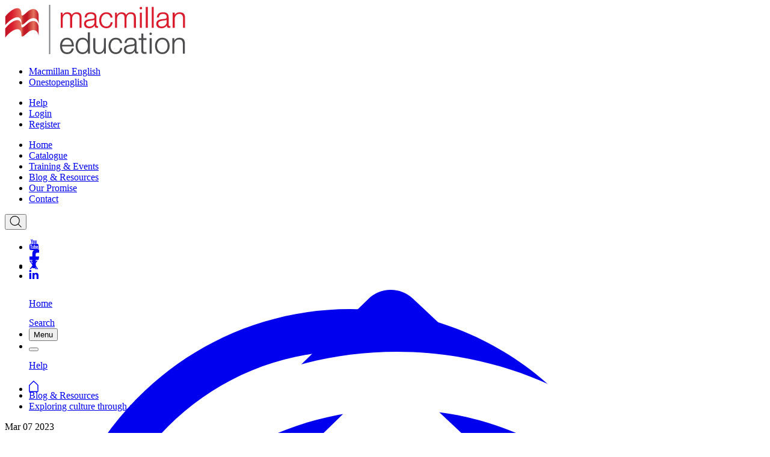

--- FILE ---
content_type: text/html;charset=utf-8
request_url: https://www.macmillanenglish.com/us/blog-resources/article/exploring-culture-through-childrens-eyes
body_size: 31518
content:
<!DOCTYPE html><html  lang="en"><head><meta charset="utf-8">
<meta name="viewport" content="width=device-width, initial-scale=1">
<title>Exploring culture through children’s eyes - Macmillan English</title>
<link href="https://use.typekit.net" rel="preconnect" crossorigin>
<link href="https://api.macmillanenglish.com" rel="preconnect" crossorigin>
<link href="https://www.google-analytics.com" rel="preconnect" crossorigin>
<link href="https://www.googletagmanager.com" rel="preconnect" crossorigin>
<link href="https://use.typekit.net/muw7fva.css" rel="stylesheet" media="print" onload="this.media='all'">
<link integrity="sha384-ZhFFCl4AmcQWNCZZLcqWICMBPnE9kZ+kAKyL/85VTmH8iydAseNU+EVLWiyELYSO" rel="stylesheet" href="/_nuxt/style.FBsw9tpl.css" crossorigin>
<link rel="preload" href="https://use.typekit.net/muw7fva.css" as="style">
<link integrity="sha384-0qI7x4Pjqjj0AeE8dIhQUTfElUp/2IMx8Vl8X/cREdyAfHNwpbKCxtpUHFbt5p8w" rel="preload" as="fetch" fetchpriority="low" crossorigin="anonymous" href="/_nuxt/builds/meta/b7ab234a-aa86-43d5-839a-1a742d4a3653.json">
<meta name="msapplication-TileColor" content="#ffffff">
<meta name="theme-color" content="#ffffff">
<meta name="format-detection" content="telephone=no">
<link rel="apple-touch-icon" sizes="180x180" href="/fav/apple-touch-icon.png">
<link rel="icon" type="image/png" sizes="32x32" href="/fav/favicon-32x32.png">
<link rel="icon" type="image/png" sizes="16x16" href="/fav/favicon-16x16.png">
<link rel="mask-icon" color="#da1b2c" href="/fav/safari-pinned-tab.svg">
<noscript><link rel="stylesheet" href="https://use.typekit.net/muw7fva.css"></noscript>
<link rel="manifest" href="/manifest.webmanifest">
<meta name="description" content="Sarah Hillyard focuses on traditional children’s culture, namely songs, stories and games, as a starting point for fostering cultural sensitivity from a young age.">
<meta name="generator" content="TYPO3 CMS x T3Headless">
<meta property="og:title" content="Exploring culture through children’s eyes">
<meta property="og:description" content="Sarah Hillyard focuses on traditional children’s culture, namely songs, stories and games, as a starting point for fostering cultural sensitivity from a young age.">
<meta name="twitter:title" content="Exploring culture through children’s eyes">
<meta name="twitter:description" content="Sarah Hillyard focuses on traditional children’s culture, namely songs, stories and games, as a starting point for fostering cultural sensitivity from a young age.">
<meta name="twitter:card" content="summary">
<link href="https://www.macmillanenglish.com/blog-resources/article/exploring-culture-through-childrens-eyes" rel="canonical">
<link rel="alternate" hreflang="en-UK" href="https://www.macmillanenglish.com/blog-resources/article/exploring-culture-through-childrens-eyes">
<link rel="alternate" hreflang="en-KH" href="https://www.macmillanenglish.com/kh/blog-resources/article/exploring-culture-through-childrens-eyes">
<link rel="alternate" hreflang="en-CN" href="https://www.macmillanenglish.com/cn/blog-resources/article/exploring-culture-through-childrens-eyes">
<link rel="alternate" hreflang="x-default" href="https://www.macmillanenglish.com/blog-resources/article/exploring-culture-through-childrens-eyes">
<script type="application/ld+json">{"@context":"https://schema.org","@type":"Article","description":"","name":"","image":""}</script>
<script integrity="sha384-9+Gz+iUBwXMRnzJiT00GwABLNYb1lsUdXSHuxNacWNu8QVoFzSgPZ1FIn51ki4R+" type="module" src="/_nuxt/DV4pBhBt.js" crossorigin></script></head><body  class="pid-1679 layout-layout-0"><div id="__nuxt"><!--[--><div class="nuxt-loading-indicator" style="position:fixed;top:0;right:0;left:0;pointer-events:none;width:auto;height:3px;opacity:0;background:#da1b2c;background-size:Infinity% auto;transform:scaleX(0%);transform-origin:left;transition:transform 0.1s, height 0.4s, opacity 0.4s;z-index:999999;"></div><!----><!--[--><div class="wrapper-main"><span></span><header id="header-offset" class="header-main"><!--[--><div class="header-top"><div class="container d-sm-flex align-items-center u-h100"><!----><a href="/us/" class="header-top__logo logo" title="Macmillan English Home page"><span class="ui-logo extra-padding"><img onerror="this.setAttribute(&#39;data-error&#39;, 1)" width="300" height="82" alt="Macmillan English" loading="lazy" data-nuxt-img srcset="/logo.svg 1x, /logo.svg 2x" title enlarge="false" src="/logo.svg"></span></a><ul class="nav-simple-list u-h100 header-top__nav--left d-none d-md-flex"><!--[--><li class="is-active nav-simple-list__item align-items-stretch"><a href="/us/" class="nav-simple-list__link d-flex align-items-center u-h100">Macmillan English <!----></a></li><li class="nav-simple-list__item align-items-stretch"><a href="http://www.onestopenglish.com/" rel="noopener noreferrer" class="nav-simple-list__link d-flex align-items-center u-h100">Onestopenglish <!----></a></li><!--]--></ul><ul class="nav-simple-list u-h100 header-top__nav--right d-flex"><!--[--><li class="nav-simple-list__item align-items-stretch"><a href="https://macmillaneducation.my.site.com/support/?lang=en_US" rel="noopener noreferrer" class="nav-simple-list__link d-flex align-items-center u-h100">Help <!----></a></li><li class="nav-simple-list__item align-items-stretch"><a href="/?type=1124" class="nav-simple-list__link d-flex align-items-center u-h100">Login <!----></a></li><li class="nav-simple-list__item align-items-stretch"><a href="/?type=1128" class="nav-simple-list__link d-flex align-items-center u-h100">Register <!----></a></li><!--]--></ul><div class="d-none d-md-block"><span></span></div></div></div><!--]--><div class="header-main__wrapper"><div class="container d-flex u-h100"><div class="header-main__nav d-flex"><!--[--><nav class="nav-main u-h100 d-none d-md-flex" data-v-82097252><ul class="nav-main__list d-sm-flex flex-column flex-md-row u-h100" role="menu" data-v-82097252><!--[--><!--[--><li class="nav-main__item d-sm-flex align-items-stretch" role="menuitem" aria-expanded="false" tabindex="0"><div><a href="/us/" class="nav-simple-list__link d-sm-flex align-items-center u-h100" tabindex="-1"><!--[-->Home<!--]--></a></div><span></span></li><li class="nav-main__item d-sm-flex align-items-stretch" role="menuitem" aria-haspopup="true" aria-expanded="false" tabindex="0"><div><a href="/us/catalogue" class="nav-simple-list__link d-sm-flex align-items-center u-h100" tabindex="-1"><!--[-->Catalogue<!--]--></a></div><span></span></li><li class="nav-main__item d-sm-flex align-items-stretch" role="menuitem" aria-haspopup="true" aria-expanded="false" tabindex="0"><div><a href="/us/training-events/events-webinars" class="nav-simple-list__link d-sm-flex align-items-center u-h100" tabindex="-1"><!--[-->Training &amp; Events<!--]--></a></div><span></span></li><li class="nav-main__item d-sm-flex align-items-stretch" role="menuitem" aria-haspopup="false" aria-expanded="false" tabindex="0"><div><a href="/us/blog-resources" class="nav-simple-list__link d-sm-flex align-items-center u-h100" tabindex="-1"><!--[-->Blog &amp; Resources<!--]--></a></div><span></span></li><li class="nav-main__item d-sm-flex align-items-stretch" role="menuitem" aria-expanded="false" tabindex="0"><div><a href="/us/advancing-learning" class="nav-simple-list__link d-sm-flex align-items-center u-h100" tabindex="-1"><!--[-->Our Promise<!--]--></a></div><span></span></li><li class="nav-main__item d-sm-flex align-items-stretch" role="menuitem" aria-haspopup="false" aria-expanded="false" tabindex="0"><div><a href="/us/contact/find-local-macmillan-office" class="nav-simple-list__link d-sm-flex align-items-center u-h100" tabindex="-1"><!--[-->Contact<!--]--></a></div><span></span></li><!--]--><!--]--></ul></nav><div class="header-main__search d-none d-md-block"><button class="search-toggle" aria-label="Toggle search" aria-haspopup="true" aria-expanded="false"><div style="width:20px;height:20px;" class="mc-icon svg-fill"><span class="nuxt-icon" style="width:20px;height:20px;"><svg xmlns="http://www.w3.org/2000/svg" viewBox="0 0 21 20"><path fill="currentColor" fill-rule="nonzero" d="m20.454 18.98-4.86-4.86a8.493 8.493 0 0 0 2.092-5.592C17.686 3.823 13.86 0 9.16 0 4.454 0 .63 3.827.63 8.528c0 4.7 3.827 8.527 8.528 8.527 2.137 0 4.093-.789 5.592-2.093l4.86 4.86a.584.584 0 0 0 .843 0 .6.6 0 0 0 0-.842ZM1.824 8.528c0-4.045 3.29-7.33 7.33-7.33 4.045 0 7.33 3.29 7.33 7.33s-3.285 7.335-7.33 7.335c-4.04 0-7.33-3.29-7.33-7.335Z"/></svg></span></div></button><!----></div><!--]--></div><div class="header-main__side d-none d-md-flex"><!--[--><ul class="ui-socials d-flex align-items-center u-h100"><!--[--><li class="ui-socials__item"><a href="https://www.youtube.com/user/macmillanELT" title="YouTube" target="_blank" class="ui-socials__link" rel="noopener noreferrer"><div style="width:17px;height:17px;" class="mc-icon"><span class="nuxt-icon" style="width:17px;height:17px;"><svg xmlns="http://www.w3.org/2000/svg" viewBox="0 0 17 18"><g fill="currentColor" fill-rule="evenodd"><path fill-rule="nonzero" d="M15.838 9.08A1.913 1.913 0 0 0 14.2 7.594c-1.877-.21-3.778-.21-5.67-.21-1.891 0-3.792 0-5.67.21A1.912 1.912 0 0 0 1.227 9.08C.962 10.227.959 11.479.959 12.66c0 1.18 0 2.432.264 3.578.185.805.843 1.4 1.636 1.488 1.877.21 3.777.21 5.67.21 1.892 0 3.791 0 5.67-.21a1.913 1.913 0 0 0 1.635-1.488c.264-1.146.265-2.398.265-3.578 0-1.181.002-2.433-.261-3.58Zm-10.56.89H4.181v5.822H3.164V9.97H2.088v-.954h3.19v.954Zm2.764 5.822h-.915v-.55c-.364.416-.71.62-1.046.62-.295 0-.498-.12-.59-.375-.05-.153-.08-.395-.08-.751v-3.993h.915v3.718c0 .214 0 .325.008.355.022.142.091.214.214.214.184 0 .375-.141.578-.428v-3.86h.916v5.05Zm3.476-1.515c0 .467-.031.803-.092 1.017-.123.376-.367.568-.731.568-.326 0-.64-.181-.946-.559v.49h-.915V9.015h.915v2.214c.296-.364.61-.548.946-.548.364 0 .609.192.73.57.062.203.093.537.093 1.015v2.01Zm3.453-.843h-1.83v.895c0 .468.153.701.468.701.225 0 .356-.122.408-.367.009-.05.021-.253.021-.62h.933v.134c0 .295-.01.498-.02.59-.03.202-.102.386-.213.547-.253.367-.629.548-1.107.548s-.843-.172-1.107-.517c-.194-.253-.294-.65-.294-1.188V12.39c0-.54.089-.935.283-1.19.264-.345.629-.517 1.096-.517.459 0 .823.172 1.08.517.191.255.283.65.283 1.19v1.045Z"/><path d="M13.6 11.505c-.305 0-.458.233-.458.7v.467h.914v-.467c0-.467-.153-.7-.455-.7ZM10.205 11.505c-.15 0-.303.071-.456.222v3.078c.153.153.305.225.456.225.264 0 .398-.225.398-.681v-2.155c0-.456-.134-.69-.398-.69ZM10.716 6.918c.338 0 .688-.205 1.057-.627v.557h.924V1.745h-.924v3.9c-.205.29-.4.433-.585.433-.123 0-.196-.074-.216-.217-.012-.03-.012-.143-.012-.36V1.746h-.921V5.78c0 .36.03.604.081.759.093.258.299.379.596.379ZM4.279 4.074v2.774h1.025V4.074L6.538 0H5.5l-.7 2.69L4.073 0H2.994c.216.635.441 1.273.658 1.908.329.955.534 1.675.627 2.166Z"/><path fill-rule="nonzero" d="M7.912 6.918c.463 0 .823-.175 1.079-.523.194-.255.287-.657.287-1.2V3.408c0-.545-.093-.944-.287-1.202-.256-.349-.616-.523-1.079-.523-.46 0-.82.174-1.077.523-.196.258-.289.657-.289 1.202v1.787c0 .543.093.945.29 1.2.255.348.615.523 1.076.523Zm-.441-3.695c0-.472.143-.708.441-.708.298 0 .44.236.44.708V5.37c0 .472-.142.708-.44.708-.298 0-.441-.236-.441-.708V3.223Z"/></g></svg></span></div></a></li><li class="ui-socials__item"><a href="https://www.facebook.com/macmillaneducation/" title="Facebook" target="_blank" class="ui-socials__link" rel="noopener noreferrer"><div style="width:17px;height:17px;" class="mc-icon"><span class="nuxt-icon" style="width:17px;height:17px;"><svg xmlns="http://www.w3.org/2000/svg" viewBox="0 0 9 17"><path fill="currentColor" fill-rule="evenodd" d="M7.3 2.8H9V.1c-.3 0-.6-.1-.8-.1H6.6C5.8 0 5 .2 4.4.7c-.8.5-1.2 1.3-1.3 2.2C3 3.3 3 3.7 3 4v2.1H.5v3H3v7.4h3.1V9.1h2.5c.1-1 .3-2 .4-3H6V4c.1-.9.6-1.1 1.3-1.2Z"/></svg></span></div></a></li><li class="ui-socials__item"><a href="https://x.com/macmillanelt?lang=en" title="X" target="_blank" class="ui-socials__link" rel="noopener noreferrer"><div style="width:17px;height:17px;" class="mc-icon"><span class="nuxt-icon" style="width:17px;height:17px;"><svg xmlns="http://www.w3.org/2000/svg" fill="currentColor" aria-hidden="true" viewBox="0 0 24 24">
  <path fill="currentColor" d="M13.8 10.5 20.7 2h-3l-5.3 6.5L7.7 2H1l7.8 11-7.3 9h3l5.7-7 5.1 7H22l-8.2-11.5Zm-2.4 3-1.4-2-5.6-7.9h2.3l4.5 6.3 1.4 2 6 8.5h-2.3l-4.9-7Z"/>
</svg></span></div></a></li><li class="ui-socials__item"><a href="https://www.linkedin.com/company/macmillan-education/" title="LinkedIn" target="_blank" class="ui-socials__link" rel="noopener noreferrer"><div style="width:17px;height:17px;" class="mc-icon"><span class="nuxt-icon" style="width:17px;height:17px;"><svg xmlns="http://www.w3.org/2000/svg" viewBox="0 0 16 14"><path fill="currentColor" fill-rule="nonzero" d="M15.116 8.582v5.403h-3.133V8.943c0-1.266-.453-2.13-1.587-2.13-.866 0-1.38.582-1.607 1.146-.083.201-.104.481-.104.763v5.263H5.55s.042-8.539 0-9.423h3.134v1.335l-.021.03h.02v-.03c.417-.64 1.16-1.557 2.824-1.557 2.062 0 3.608 1.347 3.608 4.242ZM2.273.019C1.201.019.5.722.5 1.647c0 .904.68 1.629 1.732 1.629h.02c1.093 0 1.773-.725 1.773-1.63C4.005.723 3.345.02 2.273.02ZM.686 13.985H3.82V4.562H.686v9.423Z"/></svg></span></div></a></li><!--]--></ul><!--]--></div></div></div><!--[--><nav class="nav-mobile container-fluid d-block d-md-none d-md-none d-block"><!--[--><ul class="nav-mobile__main d-flex flex-row justify-content-between align-items-center u-h100"><li class="nav-mobile__el col d-flex justify-content-center"><a href="/us/" class="nav-mobile__btn d-flex flex-column align-items-center"><div style="width:auto;height:14px;" class="mc-icon nav-mobile__icon"><span class="nuxt-icon" style="width:auto;height:14px;"><svg xmlns="http://www.w3.org/2000/svg" viewBox="0 0 12 14"><path fill="currentColor" fill-rule="evenodd" d="M10.622 12.944h-9.39a.179.179 0 0 1-.176-.176v-6.78l4.848-4.729 4.837 4.545.057 6.964a.179.179 0 0 1-.176.176Zm1.13-7.583a.543.543 0 0 0-.12-.17L6.26.144a.526.526 0 0 0-.73.007L.163 5.385a.564.564 0 0 0-.12.173.528.528 0 0 0-.038.193C0 5.758 0 8.097 0 12.768 0 13.448.553 14 1.232 14h9.39c.679 0 1.232-.553 1.232-1.236l-.06-7.196a.587.587 0 0 0-.042-.207Z"/></svg></span></div><span class="nav-mobile__label text-uppercase">Home</span></a></li><li class="nav-mobile__el col d-flex justify-content-center search-toggler"><a href="/us/search" class="nav-mobile__btn d-flex flex-column align-items-center"><div style="width:auto;height:14px;" class="mc-icon svg-fill nav-mobile__icon"><span class="nuxt-icon" style="width:auto;height:14px;"><svg xmlns="http://www.w3.org/2000/svg" viewBox="0 0 21 20"><path fill="currentColor" fill-rule="nonzero" d="m20.454 18.98-4.86-4.86a8.493 8.493 0 0 0 2.092-5.592C17.686 3.823 13.86 0 9.16 0 4.454 0 .63 3.827.63 8.528c0 4.7 3.827 8.527 8.528 8.527 2.137 0 4.093-.789 5.592-2.093l4.86 4.86a.584.584 0 0 0 .843 0 .6.6 0 0 0 0-.842ZM1.824 8.528c0-4.045 3.29-7.33 7.33-7.33 4.045 0 7.33 3.29 7.33 7.33s-3.285 7.335-7.33 7.335c-4.04 0-7.33-3.29-7.33-7.335Z"/></svg></span></div><span class="nav-mobile__label text-uppercase"> Search </span></a></li><li class="nav-mobile__el col d-flex justify-content-center nav-mobile__el--main"><button class="nav-mobile__btn nav-mobile__toggle d-flex justify-content-center flex-column align-items-center"><div class="nav-mobile__hamburger"><span></span><span></span><span></span></div><span class="nav-mobile__label text-uppercase">Menu</span></button></li><li class="nav-mobile__el col d-flex justify-content-center"><button class="nav-mobile__btn d-flex flex-column align-items-center"><span></span></button></li><li class="nav-mobile__el col d-flex justify-content-center"><a href="https://macmillaneducation.my.site.com/support/?lang=en_US" rel="noopener noreferrer" class="nav-mobile__btn d-flex flex-column align-items-center"><div style="width:auto;height:14px;" class="mc-icon nav-mobile__icon"><span class="nuxt-icon" style="width:auto;height:14px;"><svg xmlns="http://www.w3.org/2000/svg" viewBox="0 0 15 15">
  <g fill="#FFF" fill-rule="nonzero">
    <circle cx="7.5" cy="11.0888672" r="1"/>
    <path d="M7.5 0C3.35496094 0 0 3.3544043 0 7.5 0 11.6450391 3.3544043 15 7.5 15c4.1450391 0 7.5-3.3544043 7.5-7.5C15 3.35496094 11.6455957 0 7.5 0zm0 13.828125c-3.49737305 0-6.328125-2.8302832-6.328125-6.328125 0-3.49737305 2.8302832-6.328125 6.328125-6.328125 3.497373 0 6.328125 2.8302832 6.328125 6.328125 0 3.497373-2.8302832 6.328125-6.328125 6.328125z"/>
    <path d="M7.5 3.76464844c-1.29234375 0-2.34375 1.05140625-2.34375 2.34375 0 .32361328.26232422.5859375.5859375.5859375s.5859375-.26232422.5859375-.5859375c0-.64617188.52570312-1.171875 1.171875-1.171875s1.171875.52570312 1.171875 1.171875c0 .64617187-.52570312 1.171875-1.171875 1.171875-.32361328 0-.5859375.26232422-.5859375.5859375v1.46484375c0 .32361328.26232422.5859375.5859375.5859375s.5859375-.26232422.5859375-.5859375v-.95305664C9.09568359 8.11716797 9.84375 7.19850586 9.84375 6.10839844c0-1.29234375-1.05140625-2.34375-2.34375-2.34375z"/>
  </g>
</svg></span></div><span class="nav-mobile__label text-uppercase">Help</span></a></li></ul><!--]--><div style="display:none;" class="nav-mobile__list"><div class="nav-mobile__header d-flex flex-column"><a href="/us/" class="flex-grow-1"><span class="ui-logo nav-mobile__logo logo"><img onerror="this.setAttribute(&#39;data-error&#39;, 1)" width="300" height="82" alt="Macmillan English" loading="lazy" data-nuxt-img srcset="/logo.svg 1x, /logo.svg 2x" title enlarge="false" src="/logo.svg"></span></a><ul name="flip-menu" class="mobile-list-top d-flex justify-content-between flex-wrap"><li class="mobile-list-top__el"><a href="/us/" class="mobile-list-top__link" target="_blank">Macmillan English</a></li><li class="mobile-list-top__el"><a href="http://www.onestopenglish.com/" class="mobile-list-top__link" target="_blank">Onestopenglish</a></li></ul></div><span></span></div></nav><!--]--></header><div class="content-main"><div class="breadcrumbs container"><ul class="breadcrumbs__list"><!--[--><!--[--><li class="breadcrumbs__item"><a href="/us/" class="" title="Macmillan Education: ELT courses, digital solutions and educational materials"><div style="width:16px;height:16px;" class="mc-icon"><span class="nuxt-icon" style="width:16px;height:16px;"><svg xmlns="http://www.w3.org/2000/svg" viewBox="0 0 12 14"><path fill="currentColor" fill-rule="evenodd" d="M10.622 12.944h-9.39a.179.179 0 0 1-.176-.176v-6.78l4.848-4.729 4.837 4.545.057 6.964a.179.179 0 0 1-.176.176Zm1.13-7.583a.543.543 0 0 0-.12-.17L6.26.144a.526.526 0 0 0-.73.007L.163 5.385a.564.564 0 0 0-.12.173.528.528 0 0 0-.038.193C0 5.758 0 8.097 0 12.768 0 13.448.553 14 1.232 14h9.39c.679 0 1.232-.553 1.232-1.236l-.06-7.196a.587.587 0 0 0-.042-.207Z"/></svg></span></div></a></li><!--]--><!--[--><li class="breadcrumbs__item"><a href="/us/blog-resources" class="" title="Blog &amp; Resources"><!--[-->Blog &amp; Resources<!--]--></a></li><!--]--><!--[--><li class="breadcrumbs__item"><a aria-current="page" href="/us/blog-resources/article/exploring-culture-through-childrens-eyes" class="router-link-active router-link-exact-active" title="Exploring culture through children’s eyes"><!--[-->Exploring culture through children’s eyes<!--]--></a></li><!--]--><!--]--></ul></div><!--[--><div class="l-section-base"><!--[--><div id="c46" class="t3-ce-frame frame-container layout-default space-before-medium space-after-medium space-right- space-left-" color icon animation type="news_newsdetail"><!--[--><div icon color hoveroncolor><!----><!----><article class="news-page" uid="1306" teaser="Sarah Hillyard focuses on traditional children’s culture, namely songs, stories and games, as a starting point for fostering cultural sensitivity from a young age." istopnews="true" bodytext crdate="Mar 06 2023" tstamp="Jul 21 2023" pathsegment="exploring-culture-through-childrens-eyes" canonical="/us/blog-resources/article/exploring-culture-through-childrens-eyes" backlink="Back"><header class="news-page__header"><div class="news-page__time text-uppercase">Mar 07 2023</div><h1 class="news-page__title">Exploring culture through children’s eyes</h1><p class="news-page__meta"><!--[--> by <strong>Sarah Hillyard</strong><!--]--><!--[--> in <strong>Blogs &amp; Articles</strong><!--]--></p><div class="news-page__hero"><img onerror="this.setAttribute(&#39;data-error&#39;, 1)" width="1000" height="400" alt="Exploring culture through children’s eyes" loading="lazy" data-nuxt-img sizes="(max-width: 768px) 500px, (max-width: 992px) 680px, 1000px" srcset="https://api.macmillanenglish.com/imgproxy/rt:fit/w:500/h:200/g:no/el:0/f:webp/aHR0cHM6Ly93d3cubWFjbWlsbGFuZW5nbGlzaC5jb20vYXBpL2ZpbGVhZG1pbi9fcHJvY2Vzc2VkXy9jLzUvY3NtX1Byb2pla3RfYmV6X3R5dHVsdV8tXzIwMjMtMDMtMDZUMTMxMDA4Ljc0OF8yN2I1OThlNmMyLnBuZw 500w, https://api.macmillanenglish.com/imgproxy/rt:fit/w:680/h:272/g:no/el:0/f:webp/aHR0cHM6Ly93d3cubWFjbWlsbGFuZW5nbGlzaC5jb20vYXBpL2ZpbGVhZG1pbi9fcHJvY2Vzc2VkXy9jLzUvY3NtX1Byb2pla3RfYmV6X3R5dHVsdV8tXzIwMjMtMDMtMDZUMTMxMDA4Ljc0OF8yN2I1OThlNmMyLnBuZw 680w, https://api.macmillanenglish.com/imgproxy/rt:fit/w:1000/h:400/g:no/el:0/f:webp/aHR0cHM6Ly93d3cubWFjbWlsbGFuZW5nbGlzaC5jb20vYXBpL2ZpbGVhZG1pbi9fcHJvY2Vzc2VkXy9jLzUvY3NtX1Byb2pla3RfYmV6X3R5dHVsdV8tXzIwMjMtMDMtMDZUMTMxMDA4Ljc0OF8yN2I1OThlNmMyLnBuZw 1000w, https://api.macmillanenglish.com/imgproxy/rt:fit/w:1360/h:544/g:no/el:0/f:webp/aHR0cHM6Ly93d3cubWFjbWlsbGFuZW5nbGlzaC5jb20vYXBpL2ZpbGVhZG1pbi9fcHJvY2Vzc2VkXy9jLzUvY3NtX1Byb2pla3RfYmV6X3R5dHVsdV8tXzIwMjMtMDMtMDZUMTMxMDA4Ljc0OF8yN2I1OThlNmMyLnBuZw 1360w, https://api.macmillanenglish.com/imgproxy/rt:fit/w:2000/h:800/g:no/el:0/f:webp/aHR0cHM6Ly93d3cubWFjbWlsbGFuZW5nbGlzaC5jb20vYXBpL2ZpbGVhZG1pbi9fcHJvY2Vzc2VkXy9jLzUvY3NtX1Byb2pla3RfYmV6X3R5dHVsdV8tXzIwMjMtMDMtMDZUMTMxMDA4Ljc0OF8yN2I1OThlNmMyLnBuZw 2000w" title="Exploring culture through children’s eyes" enlarge="false" src="https://api.macmillanenglish.com/imgproxy/rt:fit/w:2000/h:800/g:no/el:0/f:webp/aHR0cHM6Ly93d3cubWFjbWlsbGFuZW5nbGlzaC5jb20vYXBpL2ZpbGVhZG1pbi9fcHJvY2Vzc2VkXy9jLzUvY3NtX1Byb2pla3RfYmV6X3R5dHVsdV8tXzIwMjMtMDMtMDZUMTMxMDA4Ljc0OF8yN2I1OThlNmMyLnBuZw"></div><div class="news-page__share d-flex align-items-center justify-content-center"><div class="ui-socials d-flex ui-socials--share justify-content-center"><small class="ui-socials__title">Share this article</small><!--[--><span data-link="#share-facebook" class="ui-socials__item"><!--[--><div style="width:17px;height:17px;" class="mc-icon"><span class="nuxt-icon" style="width:17px;height:17px;"><svg xmlns="http://www.w3.org/2000/svg" viewBox="0 0 9 17"><path fill="currentColor" fill-rule="evenodd" d="M7.3 2.8H9V.1c-.3 0-.6-.1-.8-.1H6.6C5.8 0 5 .2 4.4.7c-.8.5-1.2 1.3-1.3 2.2C3 3.3 3 3.7 3 4v2.1H.5v3H3v7.4h3.1V9.1h2.5c.1-1 .3-2 .4-3H6V4c.1-.9.6-1.1 1.3-1.2Z"/></svg></span></div><!--]--></span><span data-link="#share-x" class="ui-socials__item"><!--[--><div style="width:17px;height:17px;" class="mc-icon"><span class="nuxt-icon" style="width:17px;height:17px;"><svg xmlns="http://www.w3.org/2000/svg" fill="currentColor" aria-hidden="true" viewBox="0 0 24 24">
  <path fill="currentColor" d="M13.8 10.5 20.7 2h-3l-5.3 6.5L7.7 2H1l7.8 11-7.3 9h3l5.7-7 5.1 7H22l-8.2-11.5Zm-2.4 3-1.4-2-5.6-7.9h2.3l4.5 6.3 1.4 2 6 8.5h-2.3l-4.9-7Z"/>
</svg></span></div><!--]--></span><span data-link="#share-linkedin" class="ui-socials__item"><!--[--><div style="width:17px;height:17px;" class="mc-icon"><span class="nuxt-icon" style="width:17px;height:17px;"><svg xmlns="http://www.w3.org/2000/svg" viewBox="0 0 16 14"><path fill="currentColor" fill-rule="nonzero" d="M15.116 8.582v5.403h-3.133V8.943c0-1.266-.453-2.13-1.587-2.13-.866 0-1.38.582-1.607 1.146-.083.201-.104.481-.104.763v5.263H5.55s.042-8.539 0-9.423h3.134v1.335l-.021.03h.02v-.03c.417-.64 1.16-1.557 2.824-1.557 2.062 0 3.608 1.347 3.608 4.242ZM2.273.019C1.201.019.5.722.5 1.647c0 .904.68 1.629 1.732 1.629h.02c1.093 0 1.773-.725 1.773-1.63C4.005.723 3.345.02 2.273.02ZM.686 13.985H3.82V4.562H.686v9.423Z"/></svg></span></div><!--]--></span><span data-link="#share-pinterest" class="ui-socials__item"><!--[--><div style="width:17px;height:17px;" class="mc-icon"><span class="nuxt-icon" style="width:17px;height:17px;">
<svg role="img" viewBox="0 0 24 24" xmlns="http://www.w3.org/2000/svg"><title>Pinterest icon</title><path d="M12.017 0C5.396 0 .029 5.367.029 11.987c0 5.079 3.158 9.417 7.618 11.162-.105-.949-.199-2.403.041-3.439.219-.937 1.406-5.957 1.406-5.957s-.359-.72-.359-1.781c0-1.663.967-2.911 2.168-2.911 1.024 0 1.518.769 1.518 1.688 0 1.029-.653 2.567-.992 3.992-.285 1.193.6 2.165 1.775 2.165 2.128 0 3.768-2.245 3.768-5.487 0-2.861-2.063-4.869-5.008-4.869-3.41 0-5.409 2.562-5.409 5.199 0 1.033.394 2.143.889 2.741.099.12.112.225.085.345-.09.375-.293 1.199-.334 1.363-.053.225-.172.271-.401.165-1.495-.69-2.433-2.878-2.433-4.646 0-3.776 2.748-7.252 7.92-7.252 4.158 0 7.392 2.967 7.392 6.923 0 4.135-2.607 7.462-6.233 7.462-1.214 0-2.354-.629-2.758-1.379l-.749 2.848c-.269 1.045-1.004 2.352-1.498 3.146 1.123.345 2.306.535 3.55.535 6.607 0 11.985-5.365 11.985-11.987C23.97 5.39 18.592.026 11.985.026L12.017 0z"/></svg></span></div><!--]--></span><!--]--></div></div></header><div class="news-page__content"><!--[--><div data-el="html-parser" data-ssr="true" class="rte"></div><!--[--><div id="c98969" class="t3-ce-frame frame-container layout-default space-before-medium space-after-medium space-right- space-left-" color icon animation type="text"><!--[--><div class="ce-text" icon color hoveroncolor><div class="cms-header"><!----></div><div data-el="html-parser" data-ssr="true" class="rte"><h3 class="text-center"><span class="color-advancing-futures-red"><strong>Prefer to listen? Click below</strong></span></h3></div></div><!--]--></div><div id="c98970" class="t3-ce-frame frame-container layout-default space-before-medium space-after-medium space-right- space-left-" color icon animation type="html"><!--[--><div class="ce-html" icon color hoveroncolor><div data-el="html-parser" data-ssr="true" class="rte"><iframe src="https://www.buzzsprout.com/1459663/12383142-exploring-culture-through-children-s-eyes-by-sarah-hillyard?client_source=small_player&iframe=true" loading="lazy" width="100%" height="73" frameborder="0" scrolling="no" title='Macmillan Education Podcast, Exploring Culture through Children's Eyes by Sarah Hillyard'></iframe></div></div><!--]--></div><div id="c98968" class="t3-ce-frame frame-container layout-default space-before-medium space-after-medium space-right- space-left-" color icon animation type="text"><!--[--><div class="ce-text" icon color hoveroncolor><div class="cms-header"><!----></div><div data-el="html-parser" data-ssr="true" class="rte"><p>What do young children enjoy doing? Playing, singing and <span class="color-advancing-futures-red"><strong><a href="https://www.macmillanenglish.com/blog-resources/article/loving-to-read-begins-with-loving-to-listen-to-stories" target="_blank" rel="noreferrer"><span class="color-advancing-futures-red"><strong>listening to stories</strong></span></a></strong></span>! Integrating culture into classroom activities with young learners is not only about teaching content: what music people dance to or what food people eat in other cultures. It is mainly about planting the seed of curiosity, cultivating interest and <span class="color-advancing-futures-red"><strong><a href="https://www.macmillanenglish.com/training-events/events-webinars/event/sarah-hillyard-positive-classroom-positive-results" target="_blank" rel="noreferrer"><span class="color-advancing-futures-red"><strong>positive attitudes</strong></span></a></strong></span> by engaging in cultural activities, and celebrating children’s own culture as well as others’. In this sense, the teaching of cultural awareness involves helping children to develop an open mind that will stay with them throughout their lives.&nbsp;This article focuses on traditional children’s culture, namely songs,<strong> <span class="color-advancing-futures-red"><a href="https://www.macmillanenglish.com/training-events/events-webinars/event/stories-at-the-heart-of-learning-in-the-primary-classroom" target="_blank" rel="noreferrer"><span class="color-advancing-futures-red">stories</span></a></span> </strong>and games, as a starting point for fostering cultural sensitivity from a young age.</p>
<p>One of the best ways of bringing other cultures closer to young children is through natural and meaningful activities they enjoy engaging with in their daily lives. People in every culture in the world have their childhood songs, rhymes, stories and games, and so a good starting point is to integrate elements from traditional children’s culture that may be familiar in their own context. Although songs, stories and games vary across cultures, they are all designed to achieve similar aims and convey similar types of messages.</p>
<p>We want to help children become aware that other cultures exist, and in what ways these cultures are similar or different to their own. So that children do not become culture-blind, and to discourage any possible feelings that a difference in culture is wrong, we can use classroom activities to help children to recognize that although people are different, diversity is not bad: it’s just different. We can also help children to recognize not only the differences, but also the similarities, in cultures around the world, particularly those connected to childhood.&nbsp;</p>
<p>Teachers can provide many opportunities for children to interact with other cultures within the walls of their classrooms. The more exposure to other cultures they have, the more children will acknowledge these similarities and differences; this will help them to become open-minded and accepting of others and challenge the idea that we all look the same, eat the same food, dress in the same way and speak the same language all over the world.</p>
<h2><strong>Songs and rhymes</strong></h2>
<p>Many traditional songs and nursery rhymes have been adapted to be sung in different languages as a form of entertainment or for learning important lessons. Teach songs and rhymes that you think children will recognize, having heard them in a different language at home or school: songs like ‘Three Elephants Went Out One Day’, ‘Incy Wincy Spider’, ‘Twinkle Twinkle Little Star’, or ‘Head, Shoulders, Knees and Toes’. Ask your learners which songs their families sing with them at home or which they have heard at school, and allow them to share their versions. If children can relate to a song because they know the tune of it already, they can quickly pick up the new lyrics in a different language with its own sounds, rhythm and stress patterns.</p>
<p>Learning traditional songs and rhymes will also help learners as they grow older, because it will help them to understand references to the songs and rhymes in popular culture. Developing children’s cultural literacy in this way will therefore help them to comprehend written and audio-visual texts in the future.</p>
<h2><strong>Stories</strong></h2>
<p>The same thing happens with stories, with many stories being similar in a variety of languages, sometimes with slight variations which can be interesting to explore and compare. <em>Little Red Riding Hood</em>, <em>Goldilocks and the Three Bears</em> or <em>Hansel and Gretel</em> are stories that children may know in another language already.</p>
<p>Tell stories that originated in other cultures and languages, like Anansi stories, <em>The Blind Men and the Elephant</em>, or <em>How the Tiger Got its Stripes</em> (and other African tales). Give your learners the opportunity to tell short folktales from their own culture, in English, or even make up their own ‘How the… got its…’ story. Providing opportunities to hear, read or tell these kinds of stories brings children closer to other perspectives and helps them to understand important issues that might be similar or different to those that are tackled in their own culture.</p>
<p>An example from my context is the picture book <em>Handa’s Surprise</em>, by Eileen Browne, which is a powerful story with great insights into a culture different to our own. It has beautiful illustrations, vibrant characters and a storyline which provides a stimulus for discussion about how some aspects of our lives in Argentina differ from Handa’s in Kenya. <em>Where does Handa live? How do you know? How does it look different to where we live? What is she wearing? Why is Handa carrying a basket on her head? Have you seen these animals in our country? Which fruit have you tried? If a boy or girl from our country was the main character, what would she/he look like, what would he/she be doing and what other characters would appear in the story?</em> Compare illustrations in the picture book to real photographs. Blindfold volunteers and have them taste the different fruit in the story. Talk about which songs, stories and games Handa probably sings, reads and plays in her country. Learn about Handa’s country and culture. Then, invite a child to become Handa, sitting in the ‘hot seat’ while the rest of the class ask ‘Handa’ questions: <em>Where do you live? What is your house like? What animals are there in your country? What do you like to eat? How do you greet? What languages do you speak? </em>Exercises like this allow children to experience something new with an open-mind, and start to become aware of the different elements that compose culture.</p>
<p>Put these storybooks on display in the classroom so that cultural variety is visible in the environment and children get used to seeing cultural elements that are different to their own.</p>
<h2><strong>Games</strong></h2>
<p>Something children from all around the world have in common is that they love playing games: traditional games, playground games, skipping games, choosing games and board games are just perfect for children to engage first-hand with culture. Teach your class to play games that children play in other countries, and encourage them to reflect on similar ones they play in their own context: tag; hopscotch; jump rope; hide and seek; duck, duck, goose; rock, paper, scissors; What’s the time Mr. Wolf?</p>
<p>A sense of belonging and inclusion in the world begins in childhood, and teachers can make the most of their young learners’ inherent curiosity about the world around them. Children are usually interested in learning about other children their own age. Although songs, stories and games may vary across cultures, through them children can learn to see how cultures — and children just like them in other places around the world — are not really that different in the end. Celebrate the benefits of diversity, respecting multiple ways of living, and honour differences as well as similarities to promote cultural sensitivity, respect and tolerance. Children need, and want, to feel that they belong. Give them this gift by allowing them to embrace culture through their own eyes, as well as seeing the world through the eyes of others.&nbsp;</p>





</div></div><!--]--></div><div id="c98971" class="t3-ce-frame frame-container layout-default space-before-medium space-after-medium space-right- space-left-" color icon animation type="text"><!--[--><div class="ce-text" icon color hoveroncolor><div class="cms-header"><!----></div><div data-el="html-parser" data-ssr="true" class="rte"><h3>&nbsp;</h3>
<h3><span class="color-advancing-futures-red"><strong>You might also be interested in...</strong></span></h3></div></div><!--]--></div><div id="c99226" class="t3-ce-frame frame-container layout-default space-before-medium space-after-medium space-right- space-left-" color icon animation type="shortcut"><!--[--><!--[--><div id="c128232" class="t3-ce-frame frame-default layout-default space-before- space-after- space-right-none space-left-none" color icon type="fullwidthcomponent"><!--[--><div class="ce-full-width-component" index="0" customclass><div class="background" style=""><!----><!----><div class="background__slot"><!--[--><div style="padding:80px 0;"><!--[--><div class="ce-fullwidthcomponent__row"><div class="container-content"><div id="99076" class="t3-ce-frame frame-container layout-default space-before- space-after-medium space-right-none space-left-none" color icon><!--[--><div class="container-content__row"><!--[--><div class="container-content__column" style="max-width:25%;"><!--[--><div id="c99075" class="t3-ce-frame frame-container layout-default space-before- space-after-medium space-right- space-left-" color icon animation type="macmillanevents_eventsandresources"><!--[--><div class="event-list" icon color hoveroncolor><!----><div class="event-list d-flex row event-list--custom-cols event-list--custom-cols-1"><!--[--><!--]--></div><!----></div><!--]--></div><!--]--></div><div class="container-content__column" style="max-width:25%;"><!--[--><div id="c99182" class="t3-ce-frame frame-container layout-default space-before-medium space-after-medium space-right- space-left-" color icon animation type="macmillanevents_eventsandresources"><!--[--><div class="event-list" icon color hoveroncolor><div class="event-list__heading"><div class="cms-header"><!----></div></div><div class="event-list d-flex row event-list--custom-cols event-list--custom-cols-1"><!--[--><div class="col col-12 col-smb-6 col-md-3 col-lg-3 col-xl-2"><!----><a href="/us/blog-resources/article/ali-against-plastic" class="event-block d-flex flex-column event-block--grid"><div class="event-block__thumb"><!----><img onerror="this.setAttribute(&#39;data-error&#39;, 1)" width="350" height="350" alt loading="lazy" data-nuxt-img sizes="(max-width: 577px) 100vw, (max-width: 768px) 240px, (max-width: 992px) 155px, (max-width: 1366px) 260px, 320px" srcset="https://api.macmillanenglish.com/imgproxy/rt:fit/w:1/h:1/g:no/el:0/f:webp/aHR0cHM6Ly93d3cubWFjbWlsbGFuZW5nbGlzaC5jb20vYXBpL2ZpbGVhZG1pbi9fcHJvY2Vzc2VkXy9jL2IvY3NtX0FsaV9saXN0X3ZpZXdfNTg5NTg3MjBiNC5wbmc 1w, https://api.macmillanenglish.com/imgproxy/rt:fit/w:2/h:2/g:no/el:0/f:webp/aHR0cHM6Ly93d3cubWFjbWlsbGFuZW5nbGlzaC5jb20vYXBpL2ZpbGVhZG1pbi9fcHJvY2Vzc2VkXy9jL2IvY3NtX0FsaV9saXN0X3ZpZXdfNTg5NTg3MjBiNC5wbmc 2w, https://api.macmillanenglish.com/imgproxy/rt:fit/w:155/h:155/g:no/el:0/f:webp/aHR0cHM6Ly93d3cubWFjbWlsbGFuZW5nbGlzaC5jb20vYXBpL2ZpbGVhZG1pbi9fcHJvY2Vzc2VkXy9jL2IvY3NtX0FsaV9saXN0X3ZpZXdfNTg5NTg3MjBiNC5wbmc 155w, https://api.macmillanenglish.com/imgproxy/rt:fit/w:240/h:240/g:no/el:0/f:webp/aHR0cHM6Ly93d3cubWFjbWlsbGFuZW5nbGlzaC5jb20vYXBpL2ZpbGVhZG1pbi9fcHJvY2Vzc2VkXy9jL2IvY3NtX0FsaV9saXN0X3ZpZXdfNTg5NTg3MjBiNC5wbmc 240w, https://api.macmillanenglish.com/imgproxy/rt:fit/w:260/h:260/g:no/el:0/f:webp/aHR0cHM6Ly93d3cubWFjbWlsbGFuZW5nbGlzaC5jb20vYXBpL2ZpbGVhZG1pbi9fcHJvY2Vzc2VkXy9jL2IvY3NtX0FsaV9saXN0X3ZpZXdfNTg5NTg3MjBiNC5wbmc 260w, https://api.macmillanenglish.com/imgproxy/rt:fit/w:310/h:310/g:no/el:0/f:webp/aHR0cHM6Ly93d3cubWFjbWlsbGFuZW5nbGlzaC5jb20vYXBpL2ZpbGVhZG1pbi9fcHJvY2Vzc2VkXy9jL2IvY3NtX0FsaV9saXN0X3ZpZXdfNTg5NTg3MjBiNC5wbmc 310w, https://api.macmillanenglish.com/imgproxy/rt:fit/w:320/h:320/g:no/el:0/f:webp/aHR0cHM6Ly93d3cubWFjbWlsbGFuZW5nbGlzaC5jb20vYXBpL2ZpbGVhZG1pbi9fcHJvY2Vzc2VkXy9jL2IvY3NtX0FsaV9saXN0X3ZpZXdfNTg5NTg3MjBiNC5wbmc 320w, https://api.macmillanenglish.com/imgproxy/rt:fit/w:480/h:480/g:no/el:0/f:webp/aHR0cHM6Ly93d3cubWFjbWlsbGFuZW5nbGlzaC5jb20vYXBpL2ZpbGVhZG1pbi9fcHJvY2Vzc2VkXy9jL2IvY3NtX0FsaV9saXN0X3ZpZXdfNTg5NTg3MjBiNC5wbmc 480w, https://api.macmillanenglish.com/imgproxy/rt:fit/w:520/h:520/g:no/el:0/f:webp/aHR0cHM6Ly93d3cubWFjbWlsbGFuZW5nbGlzaC5jb20vYXBpL2ZpbGVhZG1pbi9fcHJvY2Vzc2VkXy9jL2IvY3NtX0FsaV9saXN0X3ZpZXdfNTg5NTg3MjBiNC5wbmc 520w, https://api.macmillanenglish.com/imgproxy/rt:fit/w:640/h:640/g:no/el:0/f:webp/aHR0cHM6Ly93d3cubWFjbWlsbGFuZW5nbGlzaC5jb20vYXBpL2ZpbGVhZG1pbi9fcHJvY2Vzc2VkXy9jL2IvY3NtX0FsaV9saXN0X3ZpZXdfNTg5NTg3MjBiNC5wbmc 640w" title enlarge="false" src="https://api.macmillanenglish.com/imgproxy/rt:fit/w:640/h:640/g:no/el:0/f:webp/aHR0cHM6Ly93d3cubWFjbWlsbGFuZW5nbGlzaC5jb20vYXBpL2ZpbGVhZG1pbi9fcHJvY2Vzc2VkXy9jL2IvY3NtX0FsaV9saXN0X3ZpZXdfNTg5NTg3MjBiNC5wbmc" class="u-w100"></div><!----><!----><div class="event-block__content d-flex flex-column u-w100"><h3 class="event-block__title">Ali Against Plastic</h3><p class="event-block__speaker">Ali</p><!----><div class="event-block__actions d-flex align-items-center"><div class="event-block__read-more text-uppercase">View now <div style="width:44px;height:5px;" class="mc-icon"><span class="nuxt-icon" style="width:44px;height:5px;"><svg viewBox="0 0 65 6" xmlns="http://www.w3.org/2000/svg"><g fill="none" fill-rule="evenodd"><path d="M1 3h60" stroke="currentColor" stroke-linecap="square"/><path d="M61 5.956V.185l.156-.156 3.877 2.799L61 5.956z" fill="currentColor"/></g></svg></span></div></div></div></div></a></div><!--]--></div><!----></div><!--]--></div><!--]--></div><div class="container-content__column" style="max-width:25%;"><!--[--><div id="c99074" class="t3-ce-frame frame-container layout-default space-before-medium space-after-medium space-right- space-left-" color icon animation type="macmillanevents_eventsandresources"><!--[--><div class="event-list" icon color hoveroncolor><!----><div class="event-list d-flex row event-list--custom-cols event-list--custom-cols-1"><!--[--><!--]--></div><!----></div><!--]--></div><!--]--></div><div class="container-content__column" style="max-width:25%;"><!--[--><div id="c99215" class="t3-ce-frame frame-container layout-default space-before-medium space-after-medium space-right- space-left-" color icon animation type="macmillanevents_eventsandresources"><!--[--><div class="event-list" icon color hoveroncolor><!----><div class="event-list d-flex row event-list--custom-cols event-list--custom-cols-1"><!--[--><!--]--></div><!----></div><!--]--></div><!--]--></div><!--]--></div><!--]--></div></div><!----></div><!--]--></div><!--]--></div><!----></div></div><!--]--></div><!--]--><!--]--></div><div id="c99228" class="t3-ce-frame frame-container layout-default space-before-medium space-after-medium space-right- space-left-" color icon animation type="text"><!--[--><div class="ce-text" icon color hoveroncolor><div class="cms-header"><!----></div><div data-el="html-parser" data-ssr="true" class="rte"><h3 class="text-center"><strong>Find out how</strong>&nbsp;<strong><span class="color-advancing-futures-red"><strong><strong><strong><a href="https://www.macmillanenglish.com/catalogue/courses/young-learners/share-it/course-information" target="_blank" rel="noreferrer"><strong><span class="color-advancing-futures-red"><strong><strong><strong>Share it!</strong></strong></strong></span></strong></a></strong></strong></strong></span>&nbsp;gives young learners the basis of cultural knowledge and awareness, as well as the language and skills needed to become confident users of English.</strong></h3>
<p class="text-center"><a href="https://www.macmillanenglish.com/catalogue/courses/young-learners/share-it/course-information" target="_blank" class="button-base button-base--medium button-base--primary-inverted" rel="noreferrer">Find out more about Share it!&nbsp;</a></p></div></div><!--]--></div><div id="c99229" class="t3-ce-frame frame-container layout-default space-before-medium space-after-medium space-right- space-left-" color icon animation type="text"><!--[--><div class="ce-text" icon color hoveroncolor><div class="cms-header"><!----></div><div data-el="html-parser" data-ssr="true" class="rte"><p class="text-center"><a href="https://www.macmillanenglish.com/catalogue/courses/young-learners/share-it/course-information" target="_blank" rel="noreferrer"><img src="https://www.macmillanenglish.com/api/fileadmin/_processed_/f/b/csm_ShareIt_Banner_1280x225__1__e25b323d7e.jpg" width="1018" height="179"></a></p></div></div><!--]--></div><!--]--><!--]--></div><footer class="news-page__footer d-flex flex-column flex-md-row align-items-center"><div class="news-page__share d-flex align-items-center"><div class="ui-socials d-flex ui-socials--share justify-content-center"><small class="ui-socials__title">Share this article</small><!--[--><span data-link="#share-facebook" class="ui-socials__item"><!--[--><div style="width:17px;height:17px;" class="mc-icon"><span class="nuxt-icon" style="width:17px;height:17px;"><svg xmlns="http://www.w3.org/2000/svg" viewBox="0 0 9 17"><path fill="currentColor" fill-rule="evenodd" d="M7.3 2.8H9V.1c-.3 0-.6-.1-.8-.1H6.6C5.8 0 5 .2 4.4.7c-.8.5-1.2 1.3-1.3 2.2C3 3.3 3 3.7 3 4v2.1H.5v3H3v7.4h3.1V9.1h2.5c.1-1 .3-2 .4-3H6V4c.1-.9.6-1.1 1.3-1.2Z"/></svg></span></div><!--]--></span><span data-link="#share-x" class="ui-socials__item"><!--[--><div style="width:17px;height:17px;" class="mc-icon"><span class="nuxt-icon" style="width:17px;height:17px;"><svg xmlns="http://www.w3.org/2000/svg" fill="currentColor" aria-hidden="true" viewBox="0 0 24 24">
  <path fill="currentColor" d="M13.8 10.5 20.7 2h-3l-5.3 6.5L7.7 2H1l7.8 11-7.3 9h3l5.7-7 5.1 7H22l-8.2-11.5Zm-2.4 3-1.4-2-5.6-7.9h2.3l4.5 6.3 1.4 2 6 8.5h-2.3l-4.9-7Z"/>
</svg></span></div><!--]--></span><span data-link="#share-linkedin" class="ui-socials__item"><!--[--><div style="width:17px;height:17px;" class="mc-icon"><span class="nuxt-icon" style="width:17px;height:17px;"><svg xmlns="http://www.w3.org/2000/svg" viewBox="0 0 16 14"><path fill="currentColor" fill-rule="nonzero" d="M15.116 8.582v5.403h-3.133V8.943c0-1.266-.453-2.13-1.587-2.13-.866 0-1.38.582-1.607 1.146-.083.201-.104.481-.104.763v5.263H5.55s.042-8.539 0-9.423h3.134v1.335l-.021.03h.02v-.03c.417-.64 1.16-1.557 2.824-1.557 2.062 0 3.608 1.347 3.608 4.242ZM2.273.019C1.201.019.5.722.5 1.647c0 .904.68 1.629 1.732 1.629h.02c1.093 0 1.773-.725 1.773-1.63C4.005.723 3.345.02 2.273.02ZM.686 13.985H3.82V4.562H.686v9.423Z"/></svg></span></div><!--]--></span><span data-link="#share-pinterest" class="ui-socials__item"><!--[--><div style="width:17px;height:17px;" class="mc-icon"><span class="nuxt-icon" style="width:17px;height:17px;">
<svg role="img" viewBox="0 0 24 24" xmlns="http://www.w3.org/2000/svg"><title>Pinterest icon</title><path d="M12.017 0C5.396 0 .029 5.367.029 11.987c0 5.079 3.158 9.417 7.618 11.162-.105-.949-.199-2.403.041-3.439.219-.937 1.406-5.957 1.406-5.957s-.359-.72-.359-1.781c0-1.663.967-2.911 2.168-2.911 1.024 0 1.518.769 1.518 1.688 0 1.029-.653 2.567-.992 3.992-.285 1.193.6 2.165 1.775 2.165 2.128 0 3.768-2.245 3.768-5.487 0-2.861-2.063-4.869-5.008-4.869-3.41 0-5.409 2.562-5.409 5.199 0 1.033.394 2.143.889 2.741.099.12.112.225.085.345-.09.375-.293 1.199-.334 1.363-.053.225-.172.271-.401.165-1.495-.69-2.433-2.878-2.433-4.646 0-3.776 2.748-7.252 7.92-7.252 4.158 0 7.392 2.967 7.392 6.923 0 4.135-2.607 7.462-6.233 7.462-1.214 0-2.354-.629-2.758-1.379l-.749 2.848c-.269 1.045-1.004 2.352-1.498 3.146 1.123.345 2.306.535 3.55.535 6.607 0 11.985-5.365 11.985-11.987C23.97 5.39 18.592.026 11.985.026L12.017 0z"/></svg></span></div><!--]--></span><!--]--></div></div><p class="news-page__meta"><!--[--> by <strong>Sarah Hillyard</strong><!--]--><!--[--> in <strong>Blogs &amp; Articles</strong><!--]--></p></footer></article><!----></div><!--]--></div><!--]--></div><!--]--></div><footer class="footer-main"><div class="footer-main__mid d-flex container"><div class="mc-explore d-flex d-md-none d-lg-flex col-lg-4"><span class="mc-explore__icon"><svg width="65" height="6" xmlns="http://www.w3.org/2000/svg"><g fill="none" fill-rule="evenodd"><path d="M1 3h60" stroke="#5A5E79" stroke-linecap="square"></path><path d="M61 5.956V.185l.156-.156 3.877 2.799L61 5.956z" fill="#4E4E4E"></path></g></svg></span><span class="mc-explore__label">EXPLORE THE MACMILLAN ENGLISH WEBSITE</span></div><div class="footer-main__nav col-lg-8"><!--[--><div class="footer-main__navs justify-content-md-end d-flex row"><!--[--><div class="nav-list col-12 col-md-3"><div class="nav-list__title h6"><span>Useful links</span></div><ul class="nav-list__list--after nav-list__list"><!----><!--[--><li class="nav-list__item"><a href="/us/catalogue" class="">Product Catalogue <!----></a></li><li class="nav-list__item"><a href="/us/training-events/events-webinars" class="">Training &amp; Events <!----></a></li><li class="nav-list__item"><a href="/us/blog-resources/teacher-resources" class="">Teacher Resources <!----></a></li><li class="nav-list__item"><a href="https://www.macmillaneducationeverywhere.com/" rel="noopener noreferrer">Code Activation <svg viewBox="0 0 43 49"><g><polygon points="23.875 0.75 31 7.875 21.5 17.375 26.25 22.125 35.7499 12.625 42.875 19.75 42.875 0.75"></polygon><path d="M0.125,3.106 C0.125,1.8045 1.18663,0.75 2.49763,0.75 L19.125,0.75 L19.125,5.5 L4.875,5.5 L4.875,43.5 L38.125,43.5 L38.125,24.5 L42.875058,24.5 L42.875058,45.8584 C42.8794,46.4883 42.6334,47.0941 42.1912,47.5426 C41.7489,47.9912 41.1465,48.2456 40.5166,48.25 L2.48337,48.25 C1.18557,48.241 0.13535,47.1918 0.125,45.894 L0.125,3.106 Z"></path></g></svg></a></li><li class="nav-list__item"><a href="/us/contact/find-local-macmillan-office" class="">Where to buy? <!----></a></li><li class="nav-list__item"><a href="/us/accessibility" class="">Accessibility <!----></a></li><!--]--></ul><!----></div><div class="nav-list col-12 col-md-3"><div class="nav-list__title h6"><span>Macmillan English</span></div><ul class="nav-list__list--after nav-list__list"><!----><!--[--><li class="nav-list__item"><a href="http://www.macmillaneducation.com/who-we-are/" rel="noopener noreferrer">Who we are <svg viewBox="0 0 43 49"><g><polygon points="23.875 0.75 31 7.875 21.5 17.375 26.25 22.125 35.7499 12.625 42.875 19.75 42.875 0.75"></polygon><path d="M0.125,3.106 C0.125,1.8045 1.18663,0.75 2.49763,0.75 L19.125,0.75 L19.125,5.5 L4.875,5.5 L4.875,43.5 L38.125,43.5 L38.125,24.5 L42.875058,24.5 L42.875058,45.8584 C42.8794,46.4883 42.6334,47.0941 42.1912,47.5426 C41.7489,47.9912 41.1465,48.2456 40.5166,48.25 L2.48337,48.25 C1.18557,48.241 0.13535,47.1918 0.125,45.894 L0.125,3.106 Z"></path></g></svg></a></li><li class="nav-list__item"><a href="http://www.macmillaneducation.com/what-we-do/" rel="noopener noreferrer">What we do <svg viewBox="0 0 43 49"><g><polygon points="23.875 0.75 31 7.875 21.5 17.375 26.25 22.125 35.7499 12.625 42.875 19.75 42.875 0.75"></polygon><path d="M0.125,3.106 C0.125,1.8045 1.18663,0.75 2.49763,0.75 L19.125,0.75 L19.125,5.5 L4.875,5.5 L4.875,43.5 L38.125,43.5 L38.125,24.5 L42.875058,24.5 L42.875058,45.8584 C42.8794,46.4883 42.6334,47.0941 42.1912,47.5426 C41.7489,47.9912 41.1465,48.2456 40.5166,48.25 L2.48337,48.25 C1.18557,48.241 0.13535,47.1918 0.125,45.894 L0.125,3.106 Z"></path></g></svg></a></li><li class="nav-list__item"><a href="http://www.macmillaneducation.com/work-with-us/" rel="noopener noreferrer">Work with us <svg viewBox="0 0 43 49"><g><polygon points="23.875 0.75 31 7.875 21.5 17.375 26.25 22.125 35.7499 12.625 42.875 19.75 42.875 0.75"></polygon><path d="M0.125,3.106 C0.125,1.8045 1.18663,0.75 2.49763,0.75 L19.125,0.75 L19.125,5.5 L4.875,5.5 L4.875,43.5 L38.125,43.5 L38.125,24.5 L42.875058,24.5 L42.875058,45.8584 C42.8794,46.4883 42.6334,47.0941 42.1912,47.5426 C41.7489,47.9912 41.1465,48.2456 40.5166,48.25 L2.48337,48.25 C1.18557,48.241 0.13535,47.1918 0.125,45.894 L0.125,3.106 Z"></path></g></svg></a></li><li class="nav-list__item"><a href="http://www.macmillaneducation.com/news/" rel="noopener noreferrer">News <svg viewBox="0 0 43 49"><g><polygon points="23.875 0.75 31 7.875 21.5 17.375 26.25 22.125 35.7499 12.625 42.875 19.75 42.875 0.75"></polygon><path d="M0.125,3.106 C0.125,1.8045 1.18663,0.75 2.49763,0.75 L19.125,0.75 L19.125,5.5 L4.875,5.5 L4.875,43.5 L38.125,43.5 L38.125,24.5 L42.875058,24.5 L42.875058,45.8584 C42.8794,46.4883 42.6334,47.0941 42.1912,47.5426 C41.7489,47.9912 41.1465,48.2456 40.5166,48.25 L2.48337,48.25 C1.18557,48.241 0.13535,47.1918 0.125,45.894 L0.125,3.106 Z"></path></g></svg></a></li><!--]--></ul><!----></div><!--]--><div class="nav-list nav-list--contact col-6 col-md-3"><!----><address><div data-el="html-parser" data-ssr="true" class="rte"><p>Macmillan Education Limited,<br> part of Springer Nature</p>
<p>Macmillan Campus,<br> 4 Crinan Street, London N1 9XW</p>
<p><strong>Contact us</strong><br> <a href="https://macmillaneducation.my.site.com/support/?lang=en_US" target="_blank" rel="noreferrer">Contact us form</a></p>
<p><strong>Telephone: </strong><br> <a href="tel:+442070146767">+44 (0)207 014 6767</a></p></div></address></div></div><div class="footer-main__socials d-block d-md-flex justify-content-center justify-content-md-end"><p>Follow us on</p><ul class="ui-socials d-flex align-items-center"><!--[--><li class="ui-socials__item"><a href="https://www.youtube.com/user/macmillanELT" title="YouTube" target="_blank" class="ui-socials__link" rel="noopener noreferrer"><div style="width:17px;height:17px;" class="mc-icon"><span class="nuxt-icon" style="width:17px;height:17px;"><svg xmlns="http://www.w3.org/2000/svg" viewBox="0 0 17 18"><g fill="currentColor" fill-rule="evenodd"><path fill-rule="nonzero" d="M15.838 9.08A1.913 1.913 0 0 0 14.2 7.594c-1.877-.21-3.778-.21-5.67-.21-1.891 0-3.792 0-5.67.21A1.912 1.912 0 0 0 1.227 9.08C.962 10.227.959 11.479.959 12.66c0 1.18 0 2.432.264 3.578.185.805.843 1.4 1.636 1.488 1.877.21 3.777.21 5.67.21 1.892 0 3.791 0 5.67-.21a1.913 1.913 0 0 0 1.635-1.488c.264-1.146.265-2.398.265-3.578 0-1.181.002-2.433-.261-3.58Zm-10.56.89H4.181v5.822H3.164V9.97H2.088v-.954h3.19v.954Zm2.764 5.822h-.915v-.55c-.364.416-.71.62-1.046.62-.295 0-.498-.12-.59-.375-.05-.153-.08-.395-.08-.751v-3.993h.915v3.718c0 .214 0 .325.008.355.022.142.091.214.214.214.184 0 .375-.141.578-.428v-3.86h.916v5.05Zm3.476-1.515c0 .467-.031.803-.092 1.017-.123.376-.367.568-.731.568-.326 0-.64-.181-.946-.559v.49h-.915V9.015h.915v2.214c.296-.364.61-.548.946-.548.364 0 .609.192.73.57.062.203.093.537.093 1.015v2.01Zm3.453-.843h-1.83v.895c0 .468.153.701.468.701.225 0 .356-.122.408-.367.009-.05.021-.253.021-.62h.933v.134c0 .295-.01.498-.02.59-.03.202-.102.386-.213.547-.253.367-.629.548-1.107.548s-.843-.172-1.107-.517c-.194-.253-.294-.65-.294-1.188V12.39c0-.54.089-.935.283-1.19.264-.345.629-.517 1.096-.517.459 0 .823.172 1.08.517.191.255.283.65.283 1.19v1.045Z"/><path d="M13.6 11.505c-.305 0-.458.233-.458.7v.467h.914v-.467c0-.467-.153-.7-.455-.7ZM10.205 11.505c-.15 0-.303.071-.456.222v3.078c.153.153.305.225.456.225.264 0 .398-.225.398-.681v-2.155c0-.456-.134-.69-.398-.69ZM10.716 6.918c.338 0 .688-.205 1.057-.627v.557h.924V1.745h-.924v3.9c-.205.29-.4.433-.585.433-.123 0-.196-.074-.216-.217-.012-.03-.012-.143-.012-.36V1.746h-.921V5.78c0 .36.03.604.081.759.093.258.299.379.596.379ZM4.279 4.074v2.774h1.025V4.074L6.538 0H5.5l-.7 2.69L4.073 0H2.994c.216.635.441 1.273.658 1.908.329.955.534 1.675.627 2.166Z"/><path fill-rule="nonzero" d="M7.912 6.918c.463 0 .823-.175 1.079-.523.194-.255.287-.657.287-1.2V3.408c0-.545-.093-.944-.287-1.202-.256-.349-.616-.523-1.079-.523-.46 0-.82.174-1.077.523-.196.258-.289.657-.289 1.202v1.787c0 .543.093.945.29 1.2.255.348.615.523 1.076.523Zm-.441-3.695c0-.472.143-.708.441-.708.298 0 .44.236.44.708V5.37c0 .472-.142.708-.44.708-.298 0-.441-.236-.441-.708V3.223Z"/></g></svg></span></div></a></li><li class="ui-socials__item"><a href="https://www.facebook.com/macmillaneducation/" title="Facebook" target="_blank" class="ui-socials__link" rel="noopener noreferrer"><div style="width:17px;height:17px;" class="mc-icon"><span class="nuxt-icon" style="width:17px;height:17px;"><svg xmlns="http://www.w3.org/2000/svg" viewBox="0 0 9 17"><path fill="currentColor" fill-rule="evenodd" d="M7.3 2.8H9V.1c-.3 0-.6-.1-.8-.1H6.6C5.8 0 5 .2 4.4.7c-.8.5-1.2 1.3-1.3 2.2C3 3.3 3 3.7 3 4v2.1H.5v3H3v7.4h3.1V9.1h2.5c.1-1 .3-2 .4-3H6V4c.1-.9.6-1.1 1.3-1.2Z"/></svg></span></div></a></li><li class="ui-socials__item"><a href="https://x.com/macmillanelt?lang=en" title="X" target="_blank" class="ui-socials__link" rel="noopener noreferrer"><div style="width:17px;height:17px;" class="mc-icon"><span class="nuxt-icon" style="width:17px;height:17px;"><svg xmlns="http://www.w3.org/2000/svg" fill="currentColor" aria-hidden="true" viewBox="0 0 24 24">
  <path fill="currentColor" d="M13.8 10.5 20.7 2h-3l-5.3 6.5L7.7 2H1l7.8 11-7.3 9h3l5.7-7 5.1 7H22l-8.2-11.5Zm-2.4 3-1.4-2-5.6-7.9h2.3l4.5 6.3 1.4 2 6 8.5h-2.3l-4.9-7Z"/>
</svg></span></div></a></li><li class="ui-socials__item"><a href="https://www.linkedin.com/company/macmillan-education/" title="LinkedIn" target="_blank" class="ui-socials__link" rel="noopener noreferrer"><div style="width:17px;height:17px;" class="mc-icon"><span class="nuxt-icon" style="width:17px;height:17px;"><svg xmlns="http://www.w3.org/2000/svg" viewBox="0 0 16 14"><path fill="currentColor" fill-rule="nonzero" d="M15.116 8.582v5.403h-3.133V8.943c0-1.266-.453-2.13-1.587-2.13-.866 0-1.38.582-1.607 1.146-.083.201-.104.481-.104.763v5.263H5.55s.042-8.539 0-9.423h3.134v1.335l-.021.03h.02v-.03c.417-.64 1.16-1.557 2.824-1.557 2.062 0 3.608 1.347 3.608 4.242ZM2.273.019C1.201.019.5.722.5 1.647c0 .904.68 1.629 1.732 1.629h.02c1.093 0 1.773-.725 1.773-1.63C4.005.723 3.345.02 2.273.02ZM.686 13.985H3.82V4.562H.686v9.423Z"/></svg></span></div></a></li><!--]--></ul></div><!--]--></div></div><div class="footer-main__credit"><!--[--><div class="container"><div class="row d-flex flex-column flex-md-row"><div class="col-12 col-md-4 d-flex justify-content-center justify-content-md-start align-items-center"><p> © Macmillan Education Limited, 2026</p></div><div class="footer-main__bottom d-flex col-12 col-md-4 justify-content-center align-items-center"><ul class="d-flex flex-row"><!--[--><li class="text-center"><a href="/us/privacy-policy" class="">Privacy Policy</a></li><li class="text-center"><a href="/us/terms-of-use" class="">Terms of Use</a></li><li class="text-center"><a href="/us/cookie-policy" class="">Cookie Policy</a></li><!--]--><li class="text-center"><span tabindex="0" aria-label="Cookie preferences" data-cc-action="preferences"> Cookie Preferences </span></li></ul></div><div class="col-12 col-md-4 d-flex justify-content-center justify-content-md-end align-items-center"><p> SITE MADE BY: <a href="https://macopedia.com/" rel="noopener noreferrer" target="_blank">MACOPEDIA</a></p></div></div></div><!--]--></div></footer><!----><span></span><!----><!----><!----><span></span><!--[--><div data-el="html-parser" data-ssr="true" class="rte"><script type="text/javascript" id="hs-script-loader" data-cc-script="C02" data-src="//js-eu1.hs-scripts.com/26918530.js?businessUnitId=17818484"></script></div><!--]--></div><!--]--><!--]--></div><div id="teleports"></div><script type="application/json" data-nuxt-data="nuxt-app" data-ssr="true" id="__NUXT_DATA__">[["ShallowReactive",1],{"data":2,"state":303,"once":1430,"_errors":1431,"serverRendered":62,"path":61,"T3:api:headers":1433},["ShallowReactive",3],{"t3:page:5ya-GKWFSuVibAObqswDSw5sivEM5D80CNXl5Ox5Tx4":4},{"id":5,"type":6,"slug":7,"media":8,"seo":9,"categories":50,"breadcrumbs":51,"appearance":63,"content":66},1679,"Standard","/blog-resources/article",[],{"title":10,"meta":11,"link":30,"htmlAttrs":45,"bodyAttrs":48},"Exploring culture through children’s eyes - Macmillan English",[12,15,18,21,23,25,27],{"name":13,"content":14},"description","Sarah Hillyard focuses on traditional children’s culture, namely songs, stories and games, as a starting point for fostering cultural sensitivity from a young age.",{"name":16,"content":17},"generator","TYPO3 CMS x T3Headless",{"property":19,"content":20},"og:title","Exploring culture through children’s eyes",{"property":22,"content":14},"og:description",{"name":24,"content":20},"twitter:title",{"name":26,"content":14},"twitter:description",{"name":28,"content":29},"twitter:card","summary",[31,34,37,40,43],{"href":32,"rel":33},"https://www.macmillanenglish.com/blog-resources/article/exploring-culture-through-childrens-eyes","canonical",{"rel":35,"hreflang":36,"href":32},"alternate","en-UK",{"rel":35,"hreflang":38,"href":39},"en-KH","https://www.macmillanenglish.com/kh/blog-resources/article/exploring-culture-through-childrens-eyes",{"rel":35,"hreflang":41,"href":42},"en-CN","https://www.macmillanenglish.com/cn/blog-resources/article/exploring-culture-through-childrens-eyes",{"rel":35,"hreflang":44,"href":32},"x-default",{"lang":46,"dir":47},"en",null,{"class":49},"pid-1679 layout-layout-0","",[52,57,60],{"title":53,"link":54,"target":50,"active":55,"current":56,"spacer":56,"hasSubpages":55},"Macmillan Education: ELT courses, digital solutions and educational materials","/us/",1,0,{"title":58,"link":59,"target":50,"active":55,"current":56,"spacer":56,"hasSubpages":55},"Blog & Resources","/us/blog-resources",{"title":20,"active":55,"current":55,"link":61,"isNews":62},"/us/blog-resources/article/exploring-culture-through-childrens-eyes",true,{"layout":64,"backendLayout":65},"layout-0","oneColumn",{"colPos0":67},[68],{"id":69,"type":70,"colPos":56,"categories":50,"appearance":71,"content":75},46,"news_newsdetail",{"layout":72,"frameClass":73,"spaceBefore":74,"spaceAfter":74,"color":50,"icon":50,"background":50,"customClass":50,"animation":50,"spaceLeft":50,"spaceRight":50},"default","container","medium",{"icon":50,"color":50,"hoverOnColor":50,"header":50,"subheader":50,"headerLayout":56,"headerPosition":50,"headerLink":50,"data":76},{"detail":77,"settings":186,"contentElements":188},{"uid":78,"title":20,"teaser":14,"isTopNews":62,"bodytext":50,"crdate":79,"tstamp":80,"datetime":81,"archive":47,"author":82,"media":84,"falRelatedFiles":107,"categories":108,"tags":113,"metaData":183,"pathSegment":184,"canonical":61,"backLink":185},1306,"Mar 06 2023","Jul 21 2023","Mar 07 2023",{"author":83,"authorEmail":50},"Sarah Hillyard",[85],{"type":86,"properties":87,"images":93},"image",{"id":88,"type":89,"filename":90,"title":50,"alternative":50,"description":50,"link":50,"mimetype":91,"showInPreview":56,"creationTime":92,"modificationTime":92},217497,2,"Projekt_bez_tytulu_-_2023-03-06T131008.748.png","image/png","2023-03-06 12:10:24",{"defaultImage":94,"detailViewImage":99,"listViewImage":104,"listViewFeaturedImage":105,"listViewVerticalImage":106},{"publicUrl":95,"dimensions":96},"https://www.macmillanenglish.com/api/fileadmin/uploads/Projekt_bez_tytulu_-_2023-03-06T131008.748.png",{"width":97,"height":98},6912,3456,{"publicUrl":100,"dimensions":101},"https://www.macmillanenglish.com/api/fileadmin/_processed_/c/5/csm_Projekt_bez_tytulu_-_2023-03-06T131008.748_27b598e6c2.png",{"width":102,"height":103},1000,400,{"publicUrl":47,"dimensions":47},{"publicUrl":47,"dimensions":47},{"publicUrl":47,"dimensions":47},[],[109],{"id":89,"pid":110,"title":111,"slug":112},1661,"Blogs & Articles","blogs-articles",[114,120,125,130,135,140,144,149,154,159,164,169,173,178],{"id":115,"pid":116,"title":117,"seo":118,"slug":119},167,1919,"Share It",{"seoTitle":50,"seoDescription":50,"seoHeadline":50,"seoText":50},"share-it",{"id":121,"pid":110,"title":122,"seo":123,"slug":124},72,"Very Young Learners",{"seoTitle":50,"seoDescription":50,"seoHeadline":50,"seoText":50},"very-young-learners",{"id":126,"pid":110,"title":127,"seo":128,"slug":129},3,"Young learners",{"seoTitle":50,"seoDescription":50,"seoHeadline":50,"seoText":50},"young-learners",{"id":131,"pid":116,"title":132,"seo":133,"slug":134},329,"Global/Life Skills",{"seoTitle":50,"seoDescription":50,"seoHeadline":50,"seoText":50},"global-life-skills",{"id":136,"pid":116,"title":137,"seo":138,"slug":139},331,"Teaching Skills",{"seoTitle":50,"seoDescription":50,"seoHeadline":50,"seoText":50},"advancing-your-teaching-skills",{"id":141,"pid":116,"title":83,"seo":142,"slug":143},1333,{"seoTitle":50,"seoDescription":50,"seoHeadline":50,"seoText":50},"sarah-hillyard",{"id":145,"pid":110,"title":146,"seo":147,"slug":148},287,"Pre-Primary",{"seoTitle":50,"seoDescription":50,"seoHeadline":50,"seoText":50},"pre-primary-1",{"id":150,"pid":110,"title":151,"seo":152,"slug":153},289,"Primary",{"seoTitle":50,"seoDescription":50,"seoHeadline":50,"seoText":50},"primary-1",{"id":155,"pid":110,"title":156,"seo":157,"slug":158},1248,"Blog and resources - latest articles",{"seoTitle":50,"seoDescription":50,"seoHeadline":50,"seoText":50},"blog-and-resources-latest-articles",{"id":160,"pid":110,"title":161,"seo":162,"slug":163},1346,"Exploring culture latest",{"seoTitle":50,"seoDescription":50,"seoHeadline":50,"seoText":50},"exploring-culture-latest",{"id":165,"pid":110,"title":166,"seo":167,"slug":168},13,"Blog",{"seoTitle":50,"seoDescription":50,"seoHeadline":50,"seoText":50},"blog",{"id":170,"pid":116,"title":166,"seo":171,"slug":172},187,{"seoTitle":50,"seoDescription":50,"seoHeadline":50,"seoText":50},"blog-1",{"id":174,"pid":110,"title":175,"seo":176,"slug":177},1272,"Top 10 Blogs",{"seoTitle":50,"seoDescription":50,"seoHeadline":50,"seoText":50},"top-10-blogs",{"id":179,"pid":110,"title":180,"seo":181,"slug":182},1396,"21.07 similarcontentelement2",{"seoTitle":50,"seoDescription":50,"seoHeadline":50,"seoText":50},"2107-similarcontentelement2",{"keywords":50,"description":50,"alternativeTitle":50},"exploring-culture-through-childrens-eyes","Back",{"templateLayout":50,"action":187},"detail",[189,195,201,206,211,293,298],{"id":190,"type":191,"colPos":56,"categories":50,"appearance":192,"content":193},98969,"text",{"layout":72,"frameClass":73,"spaceBefore":74,"spaceAfter":74,"color":50,"icon":50,"background":50,"customClass":50,"animation":50,"spaceLeft":50,"spaceRight":50},{"icon":50,"color":50,"hoverOnColor":50,"header":50,"subheader":50,"headerLayout":56,"headerPosition":50,"headerLink":50,"bodytext":194},"\u003Ch3 class=\"text-center\">\u003Cspan class=\"color-advancing-futures-red\">\u003Cstrong>Prefer to listen? Click below\u003C/strong>\u003C/span>\u003C/h3>",{"id":196,"type":197,"colPos":56,"categories":50,"appearance":198,"content":199},98970,"html",{"layout":72,"frameClass":73,"spaceBefore":74,"spaceAfter":74,"color":50,"icon":50,"background":50,"customClass":50,"animation":50,"spaceLeft":50,"spaceRight":50},{"icon":50,"color":50,"hoverOnColor":50,"header":50,"bodytext":200},"\u003Ciframe src=\"https://www.buzzsprout.com/1459663/12383142-exploring-culture-through-children-s-eyes-by-sarah-hillyard?client_source=small_player&iframe=true\" loading=\"lazy\" width=\"100%\" height=\"73\" frameborder=\"0\" scrolling=\"no\" title='Macmillan Education Podcast, Exploring Culture through Children's Eyes by Sarah Hillyard'>\u003C/iframe>",{"id":202,"type":191,"colPos":56,"categories":50,"appearance":203,"content":204},98968,{"layout":72,"frameClass":73,"spaceBefore":74,"spaceAfter":74,"color":50,"icon":50,"background":50,"customClass":50,"animation":50,"spaceLeft":50,"spaceRight":50},{"icon":50,"color":50,"hoverOnColor":50,"header":50,"subheader":50,"headerLayout":56,"headerPosition":50,"headerLink":50,"bodytext":205},"\u003Cp>What do young children enjoy doing? Playing, singing and \u003Cspan class=\"color-advancing-futures-red\">\u003Cstrong>\u003Ca href=\"https://www.macmillanenglish.com/blog-resources/article/loving-to-read-begins-with-loving-to-listen-to-stories\" target=\"_blank\" rel=\"noreferrer\">\u003Cspan class=\"color-advancing-futures-red\">\u003Cstrong>listening to stories\u003C/strong>\u003C/span>\u003C/a>\u003C/strong>\u003C/span>! Integrating culture into classroom activities with young learners is not only about teaching content: what music people dance to or what food people eat in other cultures. It is mainly about planting the seed of curiosity, cultivating interest and \u003Cspan class=\"color-advancing-futures-red\">\u003Cstrong>\u003Ca href=\"https://www.macmillanenglish.com/training-events/events-webinars/event/sarah-hillyard-positive-classroom-positive-results\" target=\"_blank\" rel=\"noreferrer\">\u003Cspan class=\"color-advancing-futures-red\">\u003Cstrong>positive attitudes\u003C/strong>\u003C/span>\u003C/a>\u003C/strong>\u003C/span> by engaging in cultural activities, and celebrating children’s own culture as well as others’. In this sense, the teaching of cultural awareness involves helping children to develop an open mind that will stay with them throughout their lives.&nbsp;This article focuses on traditional children’s culture, namely songs,\u003Cstrong> \u003Cspan class=\"color-advancing-futures-red\">\u003Ca href=\"https://www.macmillanenglish.com/training-events/events-webinars/event/stories-at-the-heart-of-learning-in-the-primary-classroom\" target=\"_blank\" rel=\"noreferrer\">\u003Cspan class=\"color-advancing-futures-red\">stories\u003C/span>\u003C/a>\u003C/span> \u003C/strong>and games, as a starting point for fostering cultural sensitivity from a young age.\u003C/p>\n\u003Cp>One of the best ways of bringing other cultures closer to young children is through natural and meaningful activities they enjoy engaging with in their daily lives. People in every culture in the world have their childhood songs, rhymes, stories and games, and so a good starting point is to integrate elements from traditional children’s culture that may be familiar in their own context. Although songs, stories and games vary across cultures, they are all designed to achieve similar aims and convey similar types of messages.\u003C/p>\n\u003Cp>We want to help children become aware that other cultures exist, and in what ways these cultures are similar or different to their own. So that children do not become culture-blind, and to discourage any possible feelings that a difference in culture is wrong, we can use classroom activities to help children to recognize that although people are different, diversity is not bad: it’s just different. We can also help children to recognize not only the differences, but also the similarities, in cultures around the world, particularly those connected to childhood.&nbsp;\u003C/p>\n\u003Cp>Teachers can provide many opportunities for children to interact with other cultures within the walls of their classrooms. The more exposure to other cultures they have, the more children will acknowledge these similarities and differences; this will help them to become open-minded and accepting of others and challenge the idea that we all look the same, eat the same food, dress in the same way and speak the same language all over the world.\u003C/p>\n\u003Ch2>\u003Cstrong>Songs and rhymes\u003C/strong>\u003C/h2>\n\u003Cp>Many traditional songs and nursery rhymes have been adapted to be sung in different languages as a form of entertainment or for learning important lessons. Teach songs and rhymes that you think children will recognize, having heard them in a different language at home or school: songs like ‘Three Elephants Went Out One Day’, ‘Incy Wincy Spider’, ‘Twinkle Twinkle Little Star’, or ‘Head, Shoulders, Knees and Toes’. Ask your learners which songs their families sing with them at home or which they have heard at school, and allow them to share their versions. If children can relate to a song because they know the tune of it already, they can quickly pick up the new lyrics in a different language with its own sounds, rhythm and stress patterns.\u003C/p>\n\u003Cp>Learning traditional songs and rhymes will also help learners as they grow older, because it will help them to understand references to the songs and rhymes in popular culture. Developing children’s cultural literacy in this way will therefore help them to comprehend written and audio-visual texts in the future.\u003C/p>\n\u003Ch2>\u003Cstrong>Stories\u003C/strong>\u003C/h2>\n\u003Cp>The same thing happens with stories, with many stories being similar in a variety of languages, sometimes with slight variations which can be interesting to explore and compare. \u003Cem>Little Red Riding Hood\u003C/em>, \u003Cem>Goldilocks and the Three Bears\u003C/em> or \u003Cem>Hansel and Gretel\u003C/em> are stories that children may know in another language already.\u003C/p>\n\u003Cp>Tell stories that originated in other cultures and languages, like Anansi stories, \u003Cem>The Blind Men and the Elephant\u003C/em>, or \u003Cem>How the Tiger Got its Stripes\u003C/em> (and other African tales). Give your learners the opportunity to tell short folktales from their own culture, in English, or even make up their own ‘How the… got its…’ story. Providing opportunities to hear, read or tell these kinds of stories brings children closer to other perspectives and helps them to understand important issues that might be similar or different to those that are tackled in their own culture.\u003C/p>\n\u003Cp>An example from my context is the picture book \u003Cem>Handa’s Surprise\u003C/em>, by Eileen Browne, which is a powerful story with great insights into a culture different to our own. It has beautiful illustrations, vibrant characters and a storyline which provides a stimulus for discussion about how some aspects of our lives in Argentina differ from Handa’s in Kenya. \u003Cem>Where does Handa live? How do you know? How does it look different to where we live? What is she wearing? Why is Handa carrying a basket on her head? Have you seen these animals in our country? Which fruit have you tried? If a boy or girl from our country was the main character, what would she/he look like, what would he/she be doing and what other characters would appear in the story?\u003C/em> Compare illustrations in the picture book to real photographs. Blindfold volunteers and have them taste the different fruit in the story. Talk about which songs, stories and games Handa probably sings, reads and plays in her country. Learn about Handa’s country and culture. Then, invite a child to become Handa, sitting in the ‘hot seat’ while the rest of the class ask ‘Handa’ questions: \u003Cem>Where do you live? What is your house like? What animals are there in your country? What do you like to eat? How do you greet? What languages do you speak? \u003C/em>Exercises like this allow children to experience something new with an open-mind, and start to become aware of the different elements that compose culture.\u003C/p>\n\u003Cp>Put these storybooks on display in the classroom so that cultural variety is visible in the environment and children get used to seeing cultural elements that are different to their own.\u003C/p>\n\u003Ch2>\u003Cstrong>Games\u003C/strong>\u003C/h2>\n\u003Cp>Something children from all around the world have in common is that they love playing games: traditional games, playground games, skipping games, choosing games and board games are just perfect for children to engage first-hand with culture. Teach your class to play games that children play in other countries, and encourage them to reflect on similar ones they play in their own context: tag; hopscotch; jump rope; hide and seek; duck, duck, goose; rock, paper, scissors; What’s the time Mr. Wolf?\u003C/p>\n\u003Cp>A sense of belonging and inclusion in the world begins in childhood, and teachers can make the most of their young learners’ inherent curiosity about the world around them. Children are usually interested in learning about other children their own age. Although songs, stories and games may vary across cultures, through them children can learn to see how cultures — and children just like them in other places around the world — are not really that different in the end. Celebrate the benefits of diversity, respecting multiple ways of living, and honour differences as well as similarities to promote cultural sensitivity, respect and tolerance. Children need, and want, to feel that they belong. Give them this gift by allowing them to embrace culture through their own eyes, as well as seeing the world through the eyes of others.&nbsp;\u003C/p>\n\n\n\n\n\n",{"id":207,"type":191,"colPos":56,"categories":50,"appearance":208,"content":209},98971,{"layout":72,"frameClass":73,"spaceBefore":74,"spaceAfter":74,"color":50,"icon":50,"background":50,"customClass":50,"animation":50,"spaceLeft":50,"spaceRight":50},{"icon":50,"color":50,"hoverOnColor":50,"header":50,"subheader":50,"headerLayout":56,"headerPosition":50,"headerLink":50,"bodytext":210},"\u003Ch3>&nbsp;\u003C/h3>\n\u003Ch3>\u003Cspan class=\"color-advancing-futures-red\">\u003Cstrong>You might also be interested in...\u003C/strong>\u003C/span>\u003C/h3>",{"id":212,"type":213,"colPos":56,"categories":50,"appearance":214,"content":215},99226,"shortcut",{"layout":72,"frameClass":73,"spaceBefore":74,"spaceAfter":74,"color":50,"icon":50,"background":50,"customClass":50,"animation":50,"spaceLeft":50,"spaceRight":50},{"icon":50,"color":50,"hoverOnColor":50,"shortcut":216},[217],{"id":218,"type":219,"colPos":56,"categories":50,"appearance":220,"sectionBackground":221,"sectionBackgroundTablet":222,"sectionBackgroundMobile":223,"fullHeight":224,"gatedContent":224,"popup":224,"popupDelay":56,"content":225},128232,"fullwidthcomponent",{"layout":72,"frameClass":72,"spaceBefore":50,"spaceAfter":50,"color":50,"icon":50},[],[],[],false,{"header":226,"content":227,"settings":47,"sectionBackground":292,"fullHeight":224,"gatedContent":224,"popup":224,"onclickPopup":224,"popupDelay":56,"customClass":50},[],[228],{"id":229,"type":230,"colPos":231,"categories":50,"appearance":232,"content":233},99076,"1-4_1-4_1-4_1-4",201,{"layout":72,"frameClass":73,"spaceBefore":50,"spaceAfter":74,"color":50,"icon":50},{"left":234,"middle-left":246,"middle-right":274,"right":283},[235],{"id":236,"type":237,"colPos":238,"categories":50,"appearance":239,"content":240},99075,"macmillanevents_eventsandresources",200,{"layout":72,"frameClass":73,"spaceBefore":50,"spaceAfter":74,"color":50,"icon":50,"background":50,"customClass":50,"animation":50,"spaceLeft":50,"spaceRight":50},{"icon":50,"color":50,"hoverOnColor":50,"header":50,"subheader":50,"headerLayout":56,"headerPosition":50,"headerLink":50,"data":241},{"howManyInGrid":55,"howManyOnPage":55,"limit":55,"eventsDetailPid":242,"resourcesDetailPid":50,"showLabels":224,"list":243,"pagination":244},"1921",[],{"current":55,"numberOfPages":55,"link":245},"/page",[247],{"id":248,"type":237,"colPos":231,"categories":50,"appearance":249,"content":250},99182,{"layout":72,"frameClass":73,"spaceBefore":74,"spaceAfter":74,"color":50,"icon":50,"background":50,"customClass":50,"animation":50,"spaceLeft":50,"spaceRight":50},{"icon":50,"color":50,"hoverOnColor":50,"header":50,"subheader":50,"headerLayout":56,"headerPosition":50,"headerLink":50,"data":251},{"howManyInGrid":55,"howManyOnPage":55,"limit":55,"eventsDetailPid":50,"resourcesDetailPid":252,"showLabels":224,"list":253,"pagination":273},"1679",[254],{"title":255,"startdate":256,"enddate":256,"shortDescription":257,"longDescription":50,"author":258,"type":126,"labelType":126,"location":50,"days":50,"archival":224,"images":259,"link":272},"Ali Against Plastic","Jul 24 2023","Read this unique insight into how 10-year-old Ali fights for a better world by campaigning, collaborating and litter-picking.","Ali",[260],{"publicUrl":261,"properties":262},"https://www.macmillanenglish.com/api/fileadmin/_processed_/c/b/csm_Ali_list_view_58958720b4.png",{"title":47,"alternative":47,"description":47,"link":47,"linkData":47,"mimeType":91,"type":86,"filename":263,"originalUrl":264,"uidLocal":265,"fileReferenceUid":266,"size":267,"dimensions":268,"cropDimensions":270,"crop":271,"autoplay":47,"extension":47},"csm_Ali_list_view_58958720b4.png","https://www.macmillanenglish.com/api/fileadmin/user_upload/Blog_and_articles/Ali_list_view.png",18725,363439,"161 KB",{"width":269,"height":269},350,{"width":269,"height":269},"{\"default\":{\"cropArea\":{\"x\":0,\"y\":0,\"width\":1,\"height\":1},\"selectedRatio\":\"NaN\",\"focusArea\":null}}","/us/blog-resources/article/ali-against-plastic",{"current":55,"numberOfPages":55,"link":245},[275],{"id":276,"type":237,"colPos":277,"categories":50,"appearance":278,"content":279},99074,202,{"layout":72,"frameClass":73,"spaceBefore":74,"spaceAfter":74,"color":50,"icon":50,"background":50,"customClass":50,"animation":50,"spaceLeft":50,"spaceRight":50},{"icon":50,"color":50,"hoverOnColor":50,"header":50,"subheader":50,"headerLayout":56,"headerPosition":50,"headerLink":50,"data":280},{"howManyInGrid":55,"howManyOnPage":55,"limit":55,"eventsDetailPid":242,"resourcesDetailPid":50,"showLabels":224,"list":281,"pagination":282},[],{"current":55,"numberOfPages":55,"link":245},[284],{"id":285,"type":237,"colPos":286,"categories":50,"appearance":287,"content":288},99215,203,{"layout":72,"frameClass":73,"spaceBefore":74,"spaceAfter":74,"color":50,"icon":50,"background":50,"customClass":50,"animation":50,"spaceLeft":50,"spaceRight":50},{"icon":50,"color":50,"hoverOnColor":50,"header":50,"subheader":50,"headerLayout":56,"headerPosition":50,"headerLink":50,"data":289},{"howManyInGrid":55,"howManyOnPage":55,"limit":55,"eventsDetailPid":242,"resourcesDetailPid":50,"showLabels":224,"list":290,"pagination":291},[],{"current":55,"numberOfPages":55,"link":245},[],{"id":294,"type":191,"colPos":56,"categories":50,"appearance":295,"content":296},99228,{"layout":72,"frameClass":73,"spaceBefore":74,"spaceAfter":74,"color":50,"icon":50,"background":50,"customClass":50,"animation":50,"spaceLeft":50,"spaceRight":50},{"icon":50,"color":50,"hoverOnColor":50,"header":50,"subheader":50,"headerLayout":56,"headerPosition":50,"headerLink":50,"bodytext":297},"\u003Ch3 class=\"text-center\">\u003Cstrong>Find out how\u003C/strong>&nbsp;\u003Cstrong>\u003Cspan class=\"color-advancing-futures-red\">\u003Cstrong>\u003Cstrong>\u003Cstrong>\u003Ca href=\"https://www.macmillanenglish.com/catalogue/courses/young-learners/share-it/course-information\" target=\"_blank\" rel=\"noreferrer\">\u003Cstrong>\u003Cspan class=\"color-advancing-futures-red\">\u003Cstrong>\u003Cstrong>\u003Cstrong>Share it!\u003C/strong>\u003C/strong>\u003C/strong>\u003C/span>\u003C/strong>\u003C/a>\u003C/strong>\u003C/strong>\u003C/strong>\u003C/span>&nbsp;gives young learners the basis of cultural knowledge and awareness, as well as the language and skills needed to become confident users of English.\u003C/strong>\u003C/h3>\n\u003Cp class=\"text-center\">\u003Ca href=\"https://www.macmillanenglish.com/catalogue/courses/young-learners/share-it/course-information\" target=\"_blank\" class=\"button-base button-base--medium button-base--primary-inverted\" rel=\"noreferrer\">Find out more about Share it!&nbsp;\u003C/a>\u003C/p>",{"id":299,"type":191,"colPos":56,"categories":50,"appearance":300,"content":301},99229,{"layout":72,"frameClass":73,"spaceBefore":74,"spaceAfter":74,"color":50,"icon":50,"background":50,"customClass":50,"animation":50,"spaceLeft":50,"spaceRight":50},{"icon":50,"color":50,"hoverOnColor":50,"header":50,"subheader":50,"headerLayout":56,"headerPosition":50,"headerLink":50,"bodytext":302},"\u003Cp class=\"text-center\">\u003Ca href=\"https://www.macmillanenglish.com/catalogue/courses/young-learners/share-it/course-information\" target=\"_blank\" rel=\"noreferrer\">\u003Cimg src=\"https://www.macmillanenglish.com/api/fileadmin/_processed_/f/b/csm_ShareIt_Banner_1280x225__1__e25b323d7e.jpg\" width=\"1018\" height=\"179\">\u003C/a>\u003C/p>",["Reactive",304],{"$sT3:Options":305,"$sT3:i18n":439,"$sT3:InitialData":452,"$sT3:Page":4,"$sMc:User":1428,"$sMc:Emitter":47,"$ssearchFilters":1429},{"api":306,"i18n":319,"features":448,"hostname":449,"baseUrl":450,"pageType":451},{"baseUrl":307,"headers":308,"credentials":309,"proxyHeaders":310,"proxyReqHeaders":312,"endpoints":316,"allowQuery":62},"https://www.macmillanenglish.com/api",{},"include",[311],"set-cookie",[313,314,315],"cookie","user-agent","x-forwarded-for",{"initialData":317,"initialDataFallback":318},"?type=834","/?type=834",{"default":320,"locales":321},"uk",[46,320,322,323,324,325,326,327,328,329,330,331,332,333,334,335,336,337,338,339,340,341,342,343,344,345,346,347,348,349,350,351,352,353,354,355,356,357,358,359,360,361,362,363,364,365,366,367,368,369,370,371,372,373,374,375,376,377,378,379,380,381,382,383,384,385,386,387,388,389,390,391,392,393,394,395,396,397,398,399,400,401,402,403,404,405,406,407,408,409,410,411,412,413,414,415,416,417,418,419,420,421,422,423,424,425,426,427,428,429,430,431,432,433,434,435,436,437,438,439,440,441,442,443,444,445,446,447],"ae","al","ar","at","au","ba","bd","be","bg","bh","bm","bn","bo","br","bs","bw","by","bz","ca","ch","cl","cn","co","cr","cy","cz","de","dk","do","dz","ec","ee","eg","es","et","fi","fr","ge","gf","gr","gt","gy","hk","hn","hr","hu","id","il","in","iq","ir","is","it","jo","jp","ke","kg","kh","kr","kw","kz","lb","li","ls","lt","lu","lv","ly","ma","md","me","mk","mm","mr","mt","mu","mx","my","mz","na","ni","nl","no","np","nz","om","pa","pe","ph","pk","pl","pr","ps","pt","py","qa","ro","rs","ru","sa","sc","sd","se","sg","si","sk","sn","sr","sv","sy","sz","th","tn","tr","tw","ua","ug","us","uy","uz","ve","vn","ye","za","zm","zw",{"initialDataPlugin":62,"i18nMiddleware":62,"dynamicPageKey":62,"debug":224},"www.macmillanenglish.com","https://www.macmillanenglish.com","macmillan-english",{"i18n":453,"headerMenuLeft":1208,"headerMenuRight":1214,"socialMenu":1225,"footerMenu":1242,"footerContactData":1282,"mainMenu":1288,"bottomMenu":1410,"page":1427,"popup":50,"chatbot":50,"jsCode":50,"user":1428},[454,461,466,472,477,482,488,494,500,506,512,518,524,530,536,542,547,553,559,565,570,576,582,587,593,599,605,611,617,623,629,635,641,647,653,659,665,671,677,683,689,695,701,707,713,719,725,731,737,743,749,754,760,766,772,778,784,790,796,802,808,814,820,826,832,838,844,850,856,862,868,874,880,886,892,898,904,910,915,921,927,933,939,945,951,957,963,969,975,981,987,993,999,1005,1011,1017,1023,1029,1035,1041,1047,1053,1059,1065,1071,1077,1083,1089,1095,1101,1107,1113,1119,1125,1131,1137,1143,1149,1155,1161,1166,1172,1178,1184,1190,1196,1202],{"languageId":56,"locale":455,"title":456,"navigationTitle":457,"twoLetterIsoCode":46,"hreflang":36,"direction":458,"flag":459,"link":460,"active":56,"current":56,"available":55},"en_US.UTF-8","UK","English","ltr","flags-en-us-gb","/blog-resources/article/exploring-culture-through-childrens-eyes",{"languageId":55,"locale":455,"title":462,"navigationTitle":462,"twoLetterIsoCode":46,"hreflang":463,"direction":458,"flag":464,"link":465,"active":56,"current":56,"available":56},"Albania","en-AL","flags-al","/al/blog-resources/article/exploring-culture-through-childrens-eyes",{"languageId":467,"locale":455,"title":468,"navigationTitle":468,"twoLetterIsoCode":46,"hreflang":469,"direction":458,"flag":470,"link":471,"active":56,"current":56,"available":56},119,"Algeria","en-DZ","flags-dz","/dz/blog-resources/article/exploring-culture-through-childrens-eyes",{"languageId":89,"locale":455,"title":473,"navigationTitle":473,"twoLetterIsoCode":46,"hreflang":474,"direction":458,"flag":475,"link":476,"active":56,"current":56,"available":56},"Argentina","en-AR","flags-ar","/ar/blog-resources/article/exploring-culture-through-childrens-eyes",{"languageId":126,"locale":455,"title":478,"navigationTitle":478,"twoLetterIsoCode":46,"hreflang":479,"direction":458,"flag":480,"link":481,"active":56,"current":56,"available":56},"Australia","en-AU","flags-au","/au/blog-resources/article/exploring-culture-through-childrens-eyes",{"languageId":483,"locale":455,"title":484,"navigationTitle":484,"twoLetterIsoCode":46,"hreflang":485,"direction":458,"flag":486,"link":487,"active":56,"current":56,"available":56},4,"Austria","en-AT","flags-at","/at/blog-resources/article/exploring-culture-through-childrens-eyes",{"languageId":489,"locale":455,"title":490,"navigationTitle":490,"twoLetterIsoCode":46,"hreflang":491,"direction":458,"flag":492,"link":493,"active":56,"current":56,"available":56},5,"Bahamas","en-BS","flags-bs","/bs/blog-resources/article/exploring-culture-through-childrens-eyes",{"languageId":495,"locale":455,"title":496,"navigationTitle":496,"twoLetterIsoCode":46,"hreflang":497,"direction":458,"flag":498,"link":499,"active":56,"current":56,"available":56},6,"Bahrain","en-BH","flags-bh","/bh/blog-resources/article/exploring-culture-through-childrens-eyes",{"languageId":501,"locale":455,"title":502,"navigationTitle":502,"twoLetterIsoCode":46,"hreflang":503,"direction":458,"flag":504,"link":505,"active":56,"current":56,"available":56},7,"Bangladesh","en-BD","flags-bd","/bd/blog-resources/article/exploring-culture-through-childrens-eyes",{"languageId":507,"locale":455,"title":508,"navigationTitle":508,"twoLetterIsoCode":46,"hreflang":509,"direction":458,"flag":510,"link":511,"active":56,"current":56,"available":56},8,"Belarus","en-BY","flags-by","/by/blog-resources/article/exploring-culture-through-childrens-eyes",{"languageId":513,"locale":455,"title":514,"navigationTitle":514,"twoLetterIsoCode":46,"hreflang":515,"direction":458,"flag":516,"link":517,"active":56,"current":56,"available":56},9,"Belgium","en-BE","flags-be","/be/blog-resources/article/exploring-culture-through-childrens-eyes",{"languageId":519,"locale":455,"title":520,"navigationTitle":520,"twoLetterIsoCode":46,"hreflang":521,"direction":458,"flag":522,"link":523,"active":56,"current":56,"available":56},126,"Belize","en-BZ","flags-bz","/bz/blog-resources/article/exploring-culture-through-childrens-eyes",{"languageId":525,"locale":455,"title":526,"navigationTitle":526,"twoLetterIsoCode":46,"hreflang":527,"direction":458,"flag":528,"link":529,"active":56,"current":56,"available":56},10,"Bermuda","en-BM","flags-bm","/bm/blog-resources/article/exploring-culture-through-childrens-eyes",{"languageId":531,"locale":455,"title":532,"navigationTitle":532,"twoLetterIsoCode":46,"hreflang":533,"direction":458,"flag":534,"link":535,"active":56,"current":56,"available":56},11,"Bolivia","en-BO","flags-bo","/bo/blog-resources/article/exploring-culture-through-childrens-eyes",{"languageId":537,"locale":455,"title":538,"navigationTitle":538,"twoLetterIsoCode":46,"hreflang":539,"direction":458,"flag":540,"link":541,"active":56,"current":56,"available":56},12,"Bosnia and Herzegovina","en-BA","flags-ba","/ba/blog-resources/article/exploring-culture-through-childrens-eyes",{"languageId":165,"locale":455,"title":543,"navigationTitle":543,"twoLetterIsoCode":46,"hreflang":544,"direction":458,"flag":545,"link":546,"active":56,"current":56,"available":56},"Botswana","en-BW","flags-bw","/bw/blog-resources/article/exploring-culture-through-childrens-eyes",{"languageId":548,"locale":455,"title":549,"navigationTitle":549,"twoLetterIsoCode":46,"hreflang":550,"direction":458,"flag":551,"link":552,"active":56,"current":56,"available":56},14,"Brazil","en-BR","flags-br","/br/blog-resources/article/exploring-culture-through-childrens-eyes",{"languageId":554,"locale":455,"title":555,"navigationTitle":555,"twoLetterIsoCode":46,"hreflang":556,"direction":458,"flag":557,"link":558,"active":56,"current":56,"available":56},15,"Brunei","en-BN","flags-bn","/bn/blog-resources/article/exploring-culture-through-childrens-eyes",{"languageId":560,"locale":455,"title":561,"navigationTitle":561,"twoLetterIsoCode":46,"hreflang":562,"direction":458,"flag":563,"link":564,"active":56,"current":56,"available":56},16,"Bulgaria","en-BG","flags-bg","/bg/blog-resources/article/exploring-culture-through-childrens-eyes",{"languageId":566,"locale":455,"title":567,"navigationTitle":567,"twoLetterIsoCode":46,"hreflang":38,"direction":458,"flag":568,"link":569,"active":56,"current":56,"available":55},17,"Cambodia","flags-kh","/kh/blog-resources/article/exploring-culture-through-childrens-eyes",{"languageId":571,"locale":455,"title":572,"navigationTitle":572,"twoLetterIsoCode":46,"hreflang":573,"direction":458,"flag":574,"link":575,"active":56,"current":56,"available":56},18,"Canada","en-CA","flags-ca","/ca/blog-resources/article/exploring-culture-through-childrens-eyes",{"languageId":577,"locale":455,"title":578,"navigationTitle":578,"twoLetterIsoCode":46,"hreflang":579,"direction":458,"flag":580,"link":581,"active":56,"current":56,"available":56},19,"Chile","en-CL","flags-cl","/cl/blog-resources/article/exploring-culture-through-childrens-eyes",{"languageId":583,"locale":455,"title":584,"navigationTitle":584,"twoLetterIsoCode":46,"hreflang":41,"direction":458,"flag":585,"link":586,"active":56,"current":56,"available":55},20,"Chinese Mainland","flags-cn","/cn/blog-resources/article/exploring-culture-through-childrens-eyes",{"languageId":588,"locale":455,"title":589,"navigationTitle":589,"twoLetterIsoCode":46,"hreflang":590,"direction":458,"flag":591,"link":592,"active":56,"current":56,"available":56},21,"Colombia","en-CO","flags-co","/co/blog-resources/article/exploring-culture-through-childrens-eyes",{"languageId":594,"locale":455,"title":595,"navigationTitle":595,"twoLetterIsoCode":46,"hreflang":596,"direction":458,"flag":597,"link":598,"active":56,"current":56,"available":56},22,"Costa Rica","en-CR","flags-cr","/cr/blog-resources/article/exploring-culture-through-childrens-eyes",{"languageId":600,"locale":455,"title":601,"navigationTitle":601,"twoLetterIsoCode":46,"hreflang":602,"direction":458,"flag":603,"link":604,"active":56,"current":56,"available":56},23,"Croatia","en-HR","flags-hr","/hr/blog-resources/article/exploring-culture-through-childrens-eyes",{"languageId":606,"locale":455,"title":607,"navigationTitle":607,"twoLetterIsoCode":46,"hreflang":608,"direction":458,"flag":609,"link":610,"active":56,"current":56,"available":56},24,"Cyprus","en-CY","flags-cy","/cy/blog-resources/article/exploring-culture-through-childrens-eyes",{"languageId":612,"locale":455,"title":613,"navigationTitle":613,"twoLetterIsoCode":46,"hreflang":614,"direction":458,"flag":615,"link":616,"active":56,"current":56,"available":56},25,"Czech Republic","en-CZ","flags-cz","/cz/blog-resources/article/exploring-culture-through-childrens-eyes",{"languageId":618,"locale":455,"title":619,"navigationTitle":619,"twoLetterIsoCode":46,"hreflang":620,"direction":458,"flag":621,"link":622,"active":56,"current":56,"available":56},26,"Denmark","en-DK","flags-dk","/dk/blog-resources/article/exploring-culture-through-childrens-eyes",{"languageId":624,"locale":455,"title":625,"navigationTitle":625,"twoLetterIsoCode":46,"hreflang":626,"direction":458,"flag":627,"link":628,"active":56,"current":56,"available":56},27,"Dominican Republic","en-DO","flags-do","/do/blog-resources/article/exploring-culture-through-childrens-eyes",{"languageId":630,"locale":455,"title":631,"navigationTitle":631,"twoLetterIsoCode":46,"hreflang":632,"direction":458,"flag":633,"link":634,"active":56,"current":56,"available":56},28,"Ecuador","en-EC","flags-ec","/ec/blog-resources/article/exploring-culture-through-childrens-eyes",{"languageId":636,"locale":455,"title":637,"navigationTitle":637,"twoLetterIsoCode":46,"hreflang":638,"direction":458,"flag":639,"link":640,"active":56,"current":56,"available":56},29,"Egypt","en-EG","flags-eg","/eg/blog-resources/article/exploring-culture-through-childrens-eyes",{"languageId":642,"locale":455,"title":643,"navigationTitle":643,"twoLetterIsoCode":46,"hreflang":644,"direction":458,"flag":645,"link":646,"active":56,"current":56,"available":56},30,"El Salvador","en-SV","flags-sv","/sv/blog-resources/article/exploring-culture-through-childrens-eyes",{"languageId":648,"locale":455,"title":649,"navigationTitle":649,"twoLetterIsoCode":46,"hreflang":650,"direction":458,"flag":651,"link":652,"active":56,"current":56,"available":56},31,"Estonia","en-EE","flags-ee","/ee/blog-resources/article/exploring-culture-through-childrens-eyes",{"languageId":654,"locale":455,"title":655,"navigationTitle":655,"twoLetterIsoCode":46,"hreflang":656,"direction":458,"flag":657,"link":658,"active":56,"current":56,"available":56},32,"Ethiopia","en-ET","flags-et","/et/blog-resources/article/exploring-culture-through-childrens-eyes",{"languageId":660,"locale":455,"title":661,"navigationTitle":661,"twoLetterIsoCode":46,"hreflang":662,"direction":458,"flag":663,"link":664,"active":56,"current":56,"available":56},33,"Finland","en-FI","flags-fi","/fi/blog-resources/article/exploring-culture-through-childrens-eyes",{"languageId":666,"locale":455,"title":667,"navigationTitle":667,"twoLetterIsoCode":46,"hreflang":668,"direction":458,"flag":669,"link":670,"active":56,"current":56,"available":56},34,"France","en-FR","flags-fr","/fr/blog-resources/article/exploring-culture-through-childrens-eyes",{"languageId":672,"locale":455,"title":673,"navigationTitle":673,"twoLetterIsoCode":46,"hreflang":674,"direction":458,"flag":675,"link":676,"active":56,"current":56,"available":56},123,"French Guiana","en-GF","flags-gf","/gf/blog-resources/article/exploring-culture-through-childrens-eyes",{"languageId":678,"locale":455,"title":679,"navigationTitle":679,"twoLetterIsoCode":46,"hreflang":680,"direction":458,"flag":681,"link":682,"active":56,"current":56,"available":56},35,"FYR Macedonia","en-MK","flags-mk","/mk/blog-resources/article/exploring-culture-through-childrens-eyes",{"languageId":684,"locale":455,"title":685,"navigationTitle":685,"twoLetterIsoCode":46,"hreflang":686,"direction":458,"flag":687,"link":688,"active":56,"current":56,"available":56},36,"Georgia","en-GE","flags-ge","/ge/blog-resources/article/exploring-culture-through-childrens-eyes",{"languageId":690,"locale":455,"title":691,"navigationTitle":691,"twoLetterIsoCode":46,"hreflang":692,"direction":458,"flag":693,"link":694,"active":56,"current":56,"available":56},37,"Germany","en-DE","flags-de","/de/blog-resources/article/exploring-culture-through-childrens-eyes",{"languageId":696,"locale":455,"title":697,"navigationTitle":697,"twoLetterIsoCode":46,"hreflang":698,"direction":458,"flag":699,"link":700,"active":56,"current":56,"available":56},38,"Greece","en-GR","flags-gr","/gr/blog-resources/article/exploring-culture-through-childrens-eyes",{"languageId":702,"locale":455,"title":703,"navigationTitle":703,"twoLetterIsoCode":46,"hreflang":704,"direction":458,"flag":705,"link":706,"active":56,"current":56,"available":56},39,"Guatemala","en-GT","flags-gt","/gt/blog-resources/article/exploring-culture-through-childrens-eyes",{"languageId":708,"locale":455,"title":709,"navigationTitle":709,"twoLetterIsoCode":46,"hreflang":710,"direction":458,"flag":711,"link":712,"active":56,"current":56,"available":56},122,"Guyana","en-GY","flags-gy","/gy/blog-resources/article/exploring-culture-through-childrens-eyes",{"languageId":714,"locale":455,"title":715,"navigationTitle":715,"twoLetterIsoCode":46,"hreflang":716,"direction":458,"flag":717,"link":718,"active":56,"current":56,"available":56},40,"Honduras","en-HN","flags-hn","/hn/blog-resources/article/exploring-culture-through-childrens-eyes",{"languageId":720,"locale":455,"title":721,"navigationTitle":721,"twoLetterIsoCode":46,"hreflang":722,"direction":458,"flag":723,"link":724,"active":56,"current":56,"available":56},41,"Hong Kong","en-HK","flags-hk","/hk/blog-resources/article/exploring-culture-through-childrens-eyes",{"languageId":726,"locale":455,"title":727,"navigationTitle":727,"twoLetterIsoCode":46,"hreflang":728,"direction":458,"flag":729,"link":730,"active":56,"current":56,"available":56},42,"Hungary","en-HU","flags-hu","/hu/blog-resources/article/exploring-culture-through-childrens-eyes",{"languageId":732,"locale":455,"title":733,"navigationTitle":733,"twoLetterIsoCode":46,"hreflang":734,"direction":458,"flag":735,"link":736,"active":56,"current":56,"available":56},43,"Iceland","en-IS","flags-is","/is/blog-resources/article/exploring-culture-through-childrens-eyes",{"languageId":738,"locale":455,"title":739,"navigationTitle":739,"twoLetterIsoCode":46,"hreflang":740,"direction":458,"flag":741,"link":742,"active":56,"current":56,"available":56},44,"India","en-IN","flags-in","/in/blog-resources/article/exploring-culture-through-childrens-eyes",{"languageId":744,"locale":455,"title":745,"navigationTitle":745,"twoLetterIsoCode":46,"hreflang":746,"direction":458,"flag":747,"link":748,"active":56,"current":56,"available":56},45,"Indonesia","en-ID","flags-id","/id/blog-resources/article/exploring-culture-through-childrens-eyes",{"languageId":69,"locale":455,"title":750,"navigationTitle":750,"twoLetterIsoCode":46,"hreflang":751,"direction":458,"flag":752,"link":753,"active":56,"current":56,"available":56},"Iran","en-IR","flags-ir","/ir/blog-resources/article/exploring-culture-through-childrens-eyes",{"languageId":755,"locale":455,"title":756,"navigationTitle":756,"twoLetterIsoCode":46,"hreflang":757,"direction":458,"flag":758,"link":759,"active":56,"current":56,"available":56},121,"Iraq","en-IQ","flags-iq","/iq/blog-resources/article/exploring-culture-through-childrens-eyes",{"languageId":761,"locale":455,"title":762,"navigationTitle":762,"twoLetterIsoCode":46,"hreflang":763,"direction":458,"flag":764,"link":765,"active":56,"current":56,"available":56},47,"Israel","en-IL","flags-il","/il/blog-resources/article/exploring-culture-through-childrens-eyes",{"languageId":767,"locale":455,"title":768,"navigationTitle":768,"twoLetterIsoCode":46,"hreflang":769,"direction":458,"flag":770,"link":771,"active":56,"current":56,"available":56},48,"Italy","en-IT","flags-it","/it/blog-resources/article/exploring-culture-through-childrens-eyes",{"languageId":773,"locale":455,"title":774,"navigationTitle":774,"twoLetterIsoCode":46,"hreflang":775,"direction":458,"flag":776,"link":777,"active":56,"current":56,"available":56},49,"Japan","en-JP","flags-jp","/jp/blog-resources/article/exploring-culture-through-childrens-eyes",{"languageId":779,"locale":455,"title":780,"navigationTitle":780,"twoLetterIsoCode":46,"hreflang":781,"direction":458,"flag":782,"link":783,"active":56,"current":56,"available":56},50,"Jordan","en-JO","flags-jo","/jo/blog-resources/article/exploring-culture-through-childrens-eyes",{"languageId":785,"locale":455,"title":786,"navigationTitle":786,"twoLetterIsoCode":46,"hreflang":787,"direction":458,"flag":788,"link":789,"active":56,"current":56,"available":56},51,"Kazakhstan","en-KZ","flags-kz","/kz/blog-resources/article/exploring-culture-through-childrens-eyes",{"languageId":791,"locale":455,"title":792,"navigationTitle":792,"twoLetterIsoCode":46,"hreflang":793,"direction":458,"flag":794,"link":795,"active":56,"current":56,"available":56},52,"Kenya","en-KE","flags-ke","/ke/blog-resources/article/exploring-culture-through-childrens-eyes",{"languageId":797,"locale":455,"title":798,"navigationTitle":798,"twoLetterIsoCode":46,"hreflang":799,"direction":458,"flag":800,"link":801,"active":56,"current":56,"available":56},53,"Korea","en-KR","flags-kr","/kr/blog-resources/article/exploring-culture-through-childrens-eyes",{"languageId":803,"locale":455,"title":804,"navigationTitle":804,"twoLetterIsoCode":46,"hreflang":805,"direction":458,"flag":806,"link":807,"active":56,"current":56,"available":56},54,"Kuwait","en-KW","flags-kw","/kw/blog-resources/article/exploring-culture-through-childrens-eyes",{"languageId":809,"locale":455,"title":810,"navigationTitle":810,"twoLetterIsoCode":46,"hreflang":811,"direction":458,"flag":812,"link":813,"active":56,"current":56,"available":56},55,"Kyrgyz Republic","en-KG","flags-kg","/kg/blog-resources/article/exploring-culture-through-childrens-eyes",{"languageId":815,"locale":455,"title":816,"navigationTitle":816,"twoLetterIsoCode":46,"hreflang":817,"direction":458,"flag":818,"link":819,"active":56,"current":56,"available":56},56,"Latvia","en-LV","flags-lv","/lv/blog-resources/article/exploring-culture-through-childrens-eyes",{"languageId":821,"locale":455,"title":822,"navigationTitle":822,"twoLetterIsoCode":46,"hreflang":823,"direction":458,"flag":824,"link":825,"active":56,"current":56,"available":56},57,"Lebanon","en-LB","flags-lb","/lb/blog-resources/article/exploring-culture-through-childrens-eyes",{"languageId":827,"locale":455,"title":828,"navigationTitle":828,"twoLetterIsoCode":46,"hreflang":829,"direction":458,"flag":830,"link":831,"active":56,"current":56,"available":56},58,"Lesotho","en-LS","flags-ls","/ls/blog-resources/article/exploring-culture-through-childrens-eyes",{"languageId":833,"locale":455,"title":834,"navigationTitle":834,"twoLetterIsoCode":46,"hreflang":835,"direction":458,"flag":836,"link":837,"active":56,"current":56,"available":56},59,"Libya","en-LY","flags-ly","/ly/blog-resources/article/exploring-culture-through-childrens-eyes",{"languageId":839,"locale":455,"title":840,"navigationTitle":840,"twoLetterIsoCode":46,"hreflang":841,"direction":458,"flag":842,"link":843,"active":56,"current":56,"available":56},60,"Liechtenstein","en-LI","flags-li","/li/blog-resources/article/exploring-culture-through-childrens-eyes",{"languageId":845,"locale":455,"title":846,"navigationTitle":846,"twoLetterIsoCode":46,"hreflang":847,"direction":458,"flag":848,"link":849,"active":56,"current":56,"available":56},61,"Lithuania","en-LT","flags-lt","/lt/blog-resources/article/exploring-culture-through-childrens-eyes",{"languageId":851,"locale":455,"title":852,"navigationTitle":852,"twoLetterIsoCode":46,"hreflang":853,"direction":458,"flag":854,"link":855,"active":56,"current":56,"available":56},62,"Luxembourg","en-LU","flags-lu","/lu/blog-resources/article/exploring-culture-through-childrens-eyes",{"languageId":857,"locale":455,"title":858,"navigationTitle":858,"twoLetterIsoCode":46,"hreflang":859,"direction":458,"flag":860,"link":861,"active":56,"current":56,"available":56},63,"Malaysia","en-MY","flags-my","/my/blog-resources/article/exploring-culture-through-childrens-eyes",{"languageId":863,"locale":455,"title":864,"navigationTitle":864,"twoLetterIsoCode":46,"hreflang":865,"direction":458,"flag":866,"link":867,"active":56,"current":56,"available":56},64,"Malta","en-MT","flags-mt","/mt/blog-resources/article/exploring-culture-through-childrens-eyes",{"languageId":869,"locale":455,"title":870,"navigationTitle":870,"twoLetterIsoCode":46,"hreflang":871,"direction":458,"flag":872,"link":873,"active":56,"current":56,"available":56},65,"Mauritania","en-MR","flags-mr","/mr/blog-resources/article/exploring-culture-through-childrens-eyes",{"languageId":875,"locale":455,"title":876,"navigationTitle":876,"twoLetterIsoCode":46,"hreflang":877,"direction":458,"flag":878,"link":879,"active":56,"current":56,"available":56},66,"Mauritius","en-MU","flags-mu","/mu/blog-resources/article/exploring-culture-through-childrens-eyes",{"languageId":881,"locale":455,"title":882,"navigationTitle":882,"twoLetterIsoCode":46,"hreflang":883,"direction":458,"flag":884,"link":885,"active":56,"current":56,"available":56},67,"Mexico","en-MX","flags-mx","/mx/blog-resources/article/exploring-culture-through-childrens-eyes",{"languageId":887,"locale":455,"title":888,"navigationTitle":888,"twoLetterIsoCode":46,"hreflang":889,"direction":458,"flag":890,"link":891,"active":56,"current":56,"available":56},68,"Moldova","en-MD","flags-md","/md/blog-resources/article/exploring-culture-through-childrens-eyes",{"languageId":893,"locale":455,"title":894,"navigationTitle":894,"twoLetterIsoCode":46,"hreflang":895,"direction":458,"flag":896,"link":897,"active":56,"current":56,"available":56},69,"Montenegro","en-ME","flags-me","/me/blog-resources/article/exploring-culture-through-childrens-eyes",{"languageId":899,"locale":455,"title":900,"navigationTitle":900,"twoLetterIsoCode":46,"hreflang":901,"direction":458,"flag":902,"link":903,"active":56,"current":56,"available":56},70,"Morocco","en-MA","flags-ma","/ma/blog-resources/article/exploring-culture-through-childrens-eyes",{"languageId":905,"locale":455,"title":906,"navigationTitle":906,"twoLetterIsoCode":46,"hreflang":907,"direction":458,"flag":908,"link":909,"active":56,"current":56,"available":56},71,"Mozambique","en-MZ","flags-mz","/mz/blog-resources/article/exploring-culture-through-childrens-eyes",{"languageId":121,"locale":455,"title":911,"navigationTitle":911,"twoLetterIsoCode":46,"hreflang":912,"direction":458,"flag":913,"link":914,"active":56,"current":56,"available":56},"Myanmar","en-MM","flags-mm","/mm/blog-resources/article/exploring-culture-through-childrens-eyes",{"languageId":916,"locale":455,"title":917,"navigationTitle":917,"twoLetterIsoCode":46,"hreflang":918,"direction":458,"flag":919,"link":920,"active":56,"current":56,"available":56},73,"Namibia","en-NA","flags-na","/na/blog-resources/article/exploring-culture-through-childrens-eyes",{"languageId":922,"locale":455,"title":923,"navigationTitle":923,"twoLetterIsoCode":46,"hreflang":924,"direction":458,"flag":925,"link":926,"active":56,"current":56,"available":56},74,"Nepal","en-NP","flags-np","/np/blog-resources/article/exploring-culture-through-childrens-eyes",{"languageId":928,"locale":455,"title":929,"navigationTitle":929,"twoLetterIsoCode":46,"hreflang":930,"direction":458,"flag":931,"link":932,"active":56,"current":56,"available":56},75,"Netherlands","en-NL","flags-nl","/nl/blog-resources/article/exploring-culture-through-childrens-eyes",{"languageId":934,"locale":455,"title":935,"navigationTitle":935,"twoLetterIsoCode":46,"hreflang":936,"direction":458,"flag":937,"link":938,"active":56,"current":56,"available":56},76,"New Zealand","en-NZ","flags-nz","/nz/blog-resources/article/exploring-culture-through-childrens-eyes",{"languageId":940,"locale":455,"title":941,"navigationTitle":941,"twoLetterIsoCode":46,"hreflang":942,"direction":458,"flag":943,"link":944,"active":56,"current":56,"available":56},77,"Nicaragua","en-NI","flags-ni","/ni/blog-resources/article/exploring-culture-through-childrens-eyes",{"languageId":946,"locale":455,"title":947,"navigationTitle":947,"twoLetterIsoCode":46,"hreflang":948,"direction":458,"flag":949,"link":950,"active":56,"current":56,"available":56},78,"Norway","en-NO","flags-no","/no/blog-resources/article/exploring-culture-through-childrens-eyes",{"languageId":952,"locale":455,"title":953,"navigationTitle":953,"twoLetterIsoCode":46,"hreflang":954,"direction":458,"flag":955,"link":956,"active":56,"current":56,"available":56},79,"Oman","en-OM","flags-om","/om/blog-resources/article/exploring-culture-through-childrens-eyes",{"languageId":958,"locale":455,"title":959,"navigationTitle":959,"twoLetterIsoCode":46,"hreflang":960,"direction":458,"flag":961,"link":962,"active":56,"current":56,"available":56},80,"Pakistan","en-PK","flags-pk","/pk/blog-resources/article/exploring-culture-through-childrens-eyes",{"languageId":964,"locale":455,"title":965,"navigationTitle":965,"twoLetterIsoCode":46,"hreflang":966,"direction":458,"flag":967,"link":968,"active":56,"current":56,"available":56},81,"Palestine","en-PS","flags-ps","/ps/blog-resources/article/exploring-culture-through-childrens-eyes",{"languageId":970,"locale":455,"title":971,"navigationTitle":971,"twoLetterIsoCode":46,"hreflang":972,"direction":458,"flag":973,"link":974,"active":56,"current":56,"available":56},82,"Panama","en-PA","flags-pa","/pa/blog-resources/article/exploring-culture-through-childrens-eyes",{"languageId":976,"locale":455,"title":977,"navigationTitle":977,"twoLetterIsoCode":46,"hreflang":978,"direction":458,"flag":979,"link":980,"active":56,"current":56,"available":56},83,"Paraguay","en-PY","flags-py","/py/blog-resources/article/exploring-culture-through-childrens-eyes",{"languageId":982,"locale":455,"title":983,"navigationTitle":983,"twoLetterIsoCode":46,"hreflang":984,"direction":458,"flag":985,"link":986,"active":56,"current":56,"available":56},84,"Peru","en-PE","flags-pe","/pe/blog-resources/article/exploring-culture-through-childrens-eyes",{"languageId":988,"locale":455,"title":989,"navigationTitle":989,"twoLetterIsoCode":46,"hreflang":990,"direction":458,"flag":991,"link":992,"active":56,"current":56,"available":56},120,"Philippines","en-PH","flags-ph","/ph/blog-resources/article/exploring-culture-through-childrens-eyes",{"languageId":994,"locale":455,"title":995,"navigationTitle":995,"twoLetterIsoCode":46,"hreflang":996,"direction":458,"flag":997,"link":998,"active":56,"current":56,"available":56},85,"Poland","en-PL","flags-pl","/pl/blog-resources/article/exploring-culture-through-childrens-eyes",{"languageId":1000,"locale":455,"title":1001,"navigationTitle":1001,"twoLetterIsoCode":46,"hreflang":1002,"direction":458,"flag":1003,"link":1004,"active":56,"current":56,"available":56},86,"Portugal","en-PT","flags-pt","/pt/blog-resources/article/exploring-culture-through-childrens-eyes",{"languageId":1006,"locale":455,"title":1007,"navigationTitle":1007,"twoLetterIsoCode":46,"hreflang":1008,"direction":458,"flag":1009,"link":1010,"active":56,"current":56,"available":56},87,"Puerto Rico","en-PR","flags-pr","/pr/blog-resources/article/exploring-culture-through-childrens-eyes",{"languageId":1012,"locale":455,"title":1013,"navigationTitle":1013,"twoLetterIsoCode":46,"hreflang":1014,"direction":458,"flag":1015,"link":1016,"active":56,"current":56,"available":56},88,"Qatar","en-QA","flags-qa","/qa/blog-resources/article/exploring-culture-through-childrens-eyes",{"languageId":1018,"locale":455,"title":1019,"navigationTitle":1019,"twoLetterIsoCode":46,"hreflang":1020,"direction":458,"flag":1021,"link":1022,"active":56,"current":56,"available":56},89,"Romania","en-RO","flags-ro","/ro/blog-resources/article/exploring-culture-through-childrens-eyes",{"languageId":1024,"locale":455,"title":1025,"navigationTitle":1025,"twoLetterIsoCode":46,"hreflang":1026,"direction":458,"flag":1027,"link":1028,"active":56,"current":56,"available":56},90,"Russia","en-RU","flags-ru","/ru/blog-resources/article/exploring-culture-through-childrens-eyes",{"languageId":1030,"locale":455,"title":1031,"navigationTitle":1031,"twoLetterIsoCode":46,"hreflang":1032,"direction":458,"flag":1033,"link":1034,"active":56,"current":56,"available":56},91,"Saudi Arabia","en-SA","flags-sa","/sa/blog-resources/article/exploring-culture-through-childrens-eyes",{"languageId":1036,"locale":455,"title":1037,"navigationTitle":1037,"twoLetterIsoCode":46,"hreflang":1038,"direction":458,"flag":1039,"link":1040,"active":56,"current":56,"available":56},92,"Senegal","en-SN","flags-sn","/sn/blog-resources/article/exploring-culture-through-childrens-eyes",{"languageId":1042,"locale":455,"title":1043,"navigationTitle":1043,"twoLetterIsoCode":46,"hreflang":1044,"direction":458,"flag":1045,"link":1046,"active":56,"current":56,"available":56},93,"Serbia","en-RS","flags-rs","/rs/blog-resources/article/exploring-culture-through-childrens-eyes",{"languageId":1048,"locale":455,"title":1049,"navigationTitle":1049,"twoLetterIsoCode":46,"hreflang":1050,"direction":458,"flag":1051,"link":1052,"active":56,"current":56,"available":56},94,"Seychelles","en-SC","flags-sc","/sc/blog-resources/article/exploring-culture-through-childrens-eyes",{"languageId":1054,"locale":455,"title":1055,"navigationTitle":1055,"twoLetterIsoCode":46,"hreflang":1056,"direction":458,"flag":1057,"link":1058,"active":56,"current":56,"available":56},95,"Singapore","en-SG","flags-sg","/sg/blog-resources/article/exploring-culture-through-childrens-eyes",{"languageId":1060,"locale":455,"title":1061,"navigationTitle":1061,"twoLetterIsoCode":46,"hreflang":1062,"direction":458,"flag":1063,"link":1064,"active":56,"current":56,"available":56},96,"Slovakia","en-SK","flags-sk","/sk/blog-resources/article/exploring-culture-through-childrens-eyes",{"languageId":1066,"locale":455,"title":1067,"navigationTitle":1067,"twoLetterIsoCode":46,"hreflang":1068,"direction":458,"flag":1069,"link":1070,"active":56,"current":56,"available":56},97,"Slovenia","en-SI","flags-si","/si/blog-resources/article/exploring-culture-through-childrens-eyes",{"languageId":1072,"locale":455,"title":1073,"navigationTitle":1073,"twoLetterIsoCode":46,"hreflang":1074,"direction":458,"flag":1075,"link":1076,"active":56,"current":56,"available":56},98,"South Africa","en-ZA","flags-za","/za/blog-resources/article/exploring-culture-through-childrens-eyes",{"languageId":1078,"locale":455,"title":1079,"navigationTitle":1079,"twoLetterIsoCode":46,"hreflang":1080,"direction":458,"flag":1081,"link":1082,"active":56,"current":56,"available":56},99,"Spain","en-ES","flags-es","/es/blog-resources/article/exploring-culture-through-childrens-eyes",{"languageId":1084,"locale":455,"title":1085,"navigationTitle":1085,"twoLetterIsoCode":46,"hreflang":1086,"direction":458,"flag":1087,"link":1088,"active":56,"current":56,"available":56},100,"Sudan","en-SD","flags-sd","/sd/blog-resources/article/exploring-culture-through-childrens-eyes",{"languageId":1090,"locale":455,"title":1091,"navigationTitle":1091,"twoLetterIsoCode":46,"hreflang":1092,"direction":458,"flag":1093,"link":1094,"active":56,"current":56,"available":56},125,"Suriname","en-SR","flags-sr","/sr/blog-resources/article/exploring-culture-through-childrens-eyes",{"languageId":1096,"locale":455,"title":1097,"navigationTitle":1097,"twoLetterIsoCode":46,"hreflang":1098,"direction":458,"flag":1099,"link":1100,"active":56,"current":56,"available":56},101,"Swaziland","en-SZ","flags-sz","/sz/blog-resources/article/exploring-culture-through-childrens-eyes",{"languageId":1102,"locale":455,"title":1103,"navigationTitle":1103,"twoLetterIsoCode":46,"hreflang":1104,"direction":458,"flag":1105,"link":1106,"active":56,"current":56,"available":56},102,"Sweden","en-SE","flags-se","/se/blog-resources/article/exploring-culture-through-childrens-eyes",{"languageId":1108,"locale":455,"title":1109,"navigationTitle":1109,"twoLetterIsoCode":46,"hreflang":1110,"direction":458,"flag":1111,"link":1112,"active":56,"current":56,"available":56},103,"Switzerland","en-CH","flags-ch","/ch/blog-resources/article/exploring-culture-through-childrens-eyes",{"languageId":1114,"locale":455,"title":1115,"navigationTitle":1115,"twoLetterIsoCode":46,"hreflang":1116,"direction":458,"flag":1117,"link":1118,"active":56,"current":56,"available":56},104,"Syria","en-SY","flags-sy","/sy/blog-resources/article/exploring-culture-through-childrens-eyes",{"languageId":1120,"locale":455,"title":1121,"navigationTitle":1121,"twoLetterIsoCode":46,"hreflang":1122,"direction":458,"flag":1123,"link":1124,"active":56,"current":56,"available":56},105,"Taiwan","en-TW","flags-tw","/tw/blog-resources/article/exploring-culture-through-childrens-eyes",{"languageId":1126,"locale":455,"title":1127,"navigationTitle":1127,"twoLetterIsoCode":46,"hreflang":1128,"direction":458,"flag":1129,"link":1130,"active":56,"current":56,"available":56},106,"Thailand","en-TH","flags-th","/th/blog-resources/article/exploring-culture-through-childrens-eyes",{"languageId":1132,"locale":455,"title":1133,"navigationTitle":1133,"twoLetterIsoCode":46,"hreflang":1134,"direction":458,"flag":1135,"link":1136,"active":56,"current":56,"available":56},107,"Tunisia","en-TN","flags-tn","/tn/blog-resources/article/exploring-culture-through-childrens-eyes",{"languageId":1138,"locale":455,"title":1139,"navigationTitle":1139,"twoLetterIsoCode":46,"hreflang":1140,"direction":458,"flag":1141,"link":1142,"active":56,"current":56,"available":56},108,"Turkey","en-TR","flags-tr","/tr/blog-resources/article/exploring-culture-through-childrens-eyes",{"languageId":1144,"locale":455,"title":1145,"navigationTitle":1145,"twoLetterIsoCode":46,"hreflang":1146,"direction":458,"flag":1147,"link":1148,"active":56,"current":56,"available":56},109,"Uganda","en-UG","flags-ug","/ug/blog-resources/article/exploring-culture-through-childrens-eyes",{"languageId":1150,"locale":455,"title":1151,"navigationTitle":1151,"twoLetterIsoCode":46,"hreflang":1152,"direction":458,"flag":1153,"link":1154,"active":56,"current":56,"available":56},110,"Ukraine","en-UA","flags-ua","/ua/blog-resources/article/exploring-culture-through-childrens-eyes",{"languageId":1156,"locale":455,"title":1157,"navigationTitle":1157,"twoLetterIsoCode":46,"hreflang":1158,"direction":458,"flag":1159,"link":1160,"active":56,"current":56,"available":56},111,"United Arab Emirates","en-AE","flags-ae","/ae/blog-resources/article/exploring-culture-through-childrens-eyes",{"languageId":1162,"locale":455,"title":1163,"navigationTitle":1163,"twoLetterIsoCode":46,"hreflang":1164,"direction":458,"flag":1165,"link":61,"active":55,"current":56,"available":56},112,"United States of America","en-US","flags-us",{"languageId":1167,"locale":455,"title":1168,"navigationTitle":1168,"twoLetterIsoCode":46,"hreflang":1169,"direction":458,"flag":1170,"link":1171,"active":56,"current":56,"available":56},113,"Uruguay","en-UY","flags-uy","/uy/blog-resources/article/exploring-culture-through-childrens-eyes",{"languageId":1173,"locale":455,"title":1174,"navigationTitle":1174,"twoLetterIsoCode":46,"hreflang":1175,"direction":458,"flag":1176,"link":1177,"active":56,"current":56,"available":56},114,"Uzbekistan","en-UZ","flags-uz","/uz/blog-resources/article/exploring-culture-through-childrens-eyes",{"languageId":1179,"locale":455,"title":1180,"navigationTitle":1180,"twoLetterIsoCode":46,"hreflang":1181,"direction":458,"flag":1182,"link":1183,"active":56,"current":56,"available":56},124,"Venezuela","en-VE","flags-ve","/ve/blog-resources/article/exploring-culture-through-childrens-eyes",{"languageId":1185,"locale":455,"title":1186,"navigationTitle":1186,"twoLetterIsoCode":46,"hreflang":1187,"direction":458,"flag":1188,"link":1189,"active":56,"current":56,"available":56},115,"Vietnam","en-VN","flags-vn","/vn/blog-resources/article/exploring-culture-through-childrens-eyes",{"languageId":1191,"locale":455,"title":1192,"navigationTitle":1192,"twoLetterIsoCode":46,"hreflang":1193,"direction":458,"flag":1194,"link":1195,"active":56,"current":56,"available":56},116,"Yemen","en-YE","flags-ye","/ye/blog-resources/article/exploring-culture-through-childrens-eyes",{"languageId":1197,"locale":455,"title":1198,"navigationTitle":1198,"twoLetterIsoCode":46,"hreflang":1199,"direction":458,"flag":1200,"link":1201,"active":56,"current":56,"available":56},117,"Zambia","en-ZM","flags-zm","/zm/blog-resources/article/exploring-culture-through-childrens-eyes",{"languageId":1203,"locale":455,"title":1204,"navigationTitle":1204,"twoLetterIsoCode":46,"hreflang":1205,"direction":458,"flag":1206,"link":1207,"active":56,"current":56,"available":56},118,"Zimbabwe","en-ZW","flags-zw","/zw/blog-resources/article/exploring-culture-through-childrens-eyes",[1209,1211],{"title":1210,"link":54,"target":50,"active":55,"current":56,"spacer":56,"hasSubpages":56},"Macmillan English",{"title":1212,"link":1213,"target":50,"active":56,"current":56,"spacer":56,"hasSubpages":56},"Onestopenglish","http://www.onestopenglish.com/",[1215,1218,1222],{"title":1216,"link":1217,"target":50,"active":56,"current":56,"spacer":56,"icon":50,"color":50},"Help","https://macmillaneducation.my.site.com/support/?lang=en_US",{"title":1219,"link":1220,"target":1221,"active":56,"current":56,"spacer":56,"icon":50,"color":50},"Login","/?type=1124","_self",{"title":1223,"link":1224,"target":1221,"active":56,"current":56,"spacer":56,"icon":50,"color":50},"Register","/?type=1128",[1226,1230,1234,1238],{"title":1227,"link":1228,"target":50,"active":56,"current":56,"spacer":56,"icon":1229,"color":50},"YouTube","https://www.youtube.com/user/macmillanELT","youtube",{"title":1231,"link":1232,"target":50,"active":56,"current":56,"spacer":56,"icon":1233,"color":50},"Facebook","https://www.facebook.com/macmillaneducation/","facebook",{"title":1235,"link":1236,"target":50,"active":56,"current":56,"spacer":56,"icon":1237,"color":50},"X","https://x.com/macmillanelt?lang=en","x",{"title":1239,"link":1240,"target":50,"active":56,"current":56,"spacer":56,"icon":1241,"color":50},"LinkedIn","https://www.linkedin.com/company/macmillan-education/","linkedin",[1243,1265,1280],{"title":1244,"link":1245,"target":50,"active":56,"current":56,"spacer":56,"hasSubpages":55,"children":1246},"Useful links","/us/useful-links",[1247,1250,1253,1256,1259,1262],{"title":1248,"link":1249,"target":50,"active":56,"current":56,"spacer":56,"hasSubpages":56},"Product Catalogue","/us/catalogue",{"title":1251,"link":1252,"target":50,"active":56,"current":56,"spacer":56,"hasSubpages":56},"Training & Events","/us/training-events/events-webinars",{"title":1254,"link":1255,"target":50,"active":56,"current":56,"spacer":56,"hasSubpages":56},"Teacher Resources","/us/blog-resources/teacher-resources",{"title":1257,"link":1258,"target":50,"active":56,"current":56,"spacer":56,"hasSubpages":56},"Code Activation","https://www.macmillaneducationeverywhere.com/",{"title":1260,"link":1261,"target":50,"active":56,"current":56,"spacer":56,"hasSubpages":56},"Where to buy?","/us/contact/find-local-macmillan-office",{"title":1263,"link":1264,"target":50,"active":56,"current":56,"spacer":56,"hasSubpages":56},"Accessibility","/us/accessibility",{"title":1210,"link":1266,"target":50,"active":56,"current":56,"spacer":56,"hasSubpages":55,"children":1267},"/us/default-title-1",[1268,1271,1274,1277],{"title":1269,"link":1270,"target":50,"active":56,"current":56,"spacer":56,"hasSubpages":56},"Who we are","http://www.macmillaneducation.com/who-we-are/",{"title":1272,"link":1273,"target":50,"active":56,"current":56,"spacer":56,"hasSubpages":56},"What we do","http://www.macmillaneducation.com/what-we-do/",{"title":1275,"link":1276,"target":50,"active":56,"current":56,"spacer":56,"hasSubpages":56},"Work with us","http://www.macmillaneducation.com/work-with-us/",{"title":1278,"link":1279,"target":50,"active":56,"current":56,"spacer":56,"hasSubpages":56},"News","http://www.macmillaneducation.com/news/",{"title":1281,"link":50,"target":50,"active":56,"current":56,"spacer":55,"hasSubpages":56},"Contact details",{"id":1283,"type":191,"colPos":56,"categories":50,"appearance":1284,"content":1285},45891,{"layout":72,"frameClass":73,"spaceBefore":74,"spaceAfter":74,"color":50,"icon":50,"background":50,"customClass":50,"animation":50,"spaceLeft":50,"spaceRight":50},{"icon":50,"color":50,"hoverOnColor":50,"header":1286,"subheader":50,"headerLayout":56,"headerPosition":50,"headerLink":50,"bodytext":1287},"CONTACT DATA","\u003Cp>Macmillan Education Limited,\u003Cbr> part of Springer Nature\u003C/p>\n\u003Cp>Macmillan Campus,\u003Cbr> 4 Crinan Street, London N1 9XW\u003C/p>\n\u003Cp>\u003Cstrong>Contact us\u003C/strong>\u003Cbr> \u003Ca href=\"https://macmillaneducation.my.site.com/support/?lang=en_US\" target=\"_blank\" rel=\"noreferrer\">Contact us form\u003C/a>\u003C/p>\n\u003Cp>\u003Cstrong>Telephone: \u003C/strong>\u003Cbr> \u003Ca href=\"tel:+442070146767\">+44 (0)207 014 6767\u003C/a>\u003C/p>",[1289,1291,1356,1382,1394,1397],{"title":1290,"link":54,"target":50,"active":55,"current":56,"spacer":56,"icon":50,"color":50},"Home",{"title":1292,"link":1249,"target":50,"active":56,"current":56,"spacer":56,"icon":50,"color":50,"children":1293},"Catalogue",[1294,1325,1338,1341,1344,1347,1350,1353],{"title":1295,"link":1296,"target":50,"active":56,"current":56,"spacer":56,"icon":50,"color":50,"children":1297},"Courses","/us/catalogue/courses",[1298,1301,1305,1309,1313,1317,1321],{"title":122,"link":1299,"target":50,"active":56,"current":56,"spacer":56,"icon":50,"color":1300},"/us/catalogue/courses/very-young-learners","color-sun",{"title":1302,"link":1303,"target":50,"active":56,"current":56,"spacer":56,"icon":50,"color":1304},"Young Learners","/us/catalogue/courses/young-learners","color-ecstasy",{"title":1306,"link":1307,"target":50,"active":56,"current":56,"spacer":56,"icon":50,"color":1308},"Teenagers","/us/catalogue/courses/teenagers","color-carnation",{"title":1310,"link":1311,"target":50,"active":56,"current":56,"spacer":56,"icon":50,"color":1312},"Adults and Young Adults","/us/catalogue/courses/adults-and-young-adults","color-blush",{"title":1314,"link":1315,"target":50,"active":56,"current":56,"spacer":56,"icon":50,"color":1316},"Exam Preparation","/us/catalogue/courses/exam-preparation","color-lavender-purple",{"title":1318,"link":1319,"target":50,"active":56,"current":56,"spacer":56,"icon":50,"color":1320},"Business English & ESP","/us/catalogue/courses/business-english","color-curious-blue-light",{"title":1322,"link":1323,"target":50,"active":56,"current":56,"spacer":56,"icon":50,"color":1324},"Skills, Grammar and Vocabulary","/us/catalogue/courses/skills-grammar-and-vocabulary","color-steel-blue",{"title":1326,"link":1327,"target":50,"active":56,"current":56,"spacer":56,"icon":50,"color":50,"children":1328},"Graded readers","/us/catalogue/graded-readers",[1329,1332,1335],{"title":1330,"link":1331,"target":50,"active":56,"current":56,"spacer":56,"icon":50,"color":50},"Macmillan Readers","/us/catalogue/graded-readers/macmillan-readers",{"title":1333,"link":1334,"target":50,"active":56,"current":56,"spacer":56,"icon":50,"color":50},"Macmillan Children's Readers","/us/catalogue/graded-readers/macmillan-childrens-readers",{"title":1336,"link":1337,"target":50,"active":56,"current":56,"spacer":56,"icon":50,"color":50},"Macmillan English Explorers","/us/catalogue/graded-readers/macmillan-english-explorers",{"title":1339,"link":1340,"target":50,"active":56,"current":56,"spacer":56,"icon":50,"color":50},"Methodology for Teachers","/us/catalogue/methodology",{"title":1342,"link":1343,"target":50,"active":56,"current":56,"spacer":56,"icon":50,"color":50},"NAVIO - digital platform for young learners","http://www.macmillannavio.com",{"title":1345,"link":1346,"target":50,"active":56,"current":56,"spacer":56,"icon":50,"color":50},"MEC 25","/us/mec25",{"title":1348,"link":1349,"target":50,"active":56,"current":56,"spacer":56,"icon":50,"color":50},"Macmillan Education Circle","/us/circle",{"title":1351,"link":1352,"target":50,"active":56,"current":56,"spacer":56,"icon":50,"color":50},"UDL","/us/udl",{"title":1354,"link":1355,"target":50,"active":56,"current":56,"spacer":56,"icon":50,"color":50},"Custom Publishing and Licensing","/us/catalogue/custom-publishing-and-licensing",{"title":1251,"link":1252,"target":50,"active":56,"current":56,"spacer":56,"icon":50,"color":50,"children":1357},[1358,1379],{"title":1359,"link":1252,"target":50,"active":56,"current":56,"spacer":56,"icon":50,"color":50,"children":1360},"Events & Webinars",[1361,1364,1367,1370,1373,1376],{"title":1362,"link":1363,"target":50,"active":56,"current":56,"spacer":56,"icon":50,"color":50},"Teaching Methodologies & Pedagogy","/us/training-events/events-webinars/teaching-methodologies-pedagogy",{"title":1365,"link":1366,"target":50,"active":56,"current":56,"spacer":56,"icon":50,"color":50},"Language Skills & Knowledge","/us/training-events/events-webinars/language-skills-knowledge",{"title":1368,"link":1369,"target":50,"active":56,"current":56,"spacer":56,"icon":50,"color":50},"Future Readiness","/us/training-events/events-webinars/future-readiness",{"title":1371,"link":1372,"target":50,"active":56,"current":56,"spacer":56,"icon":50,"color":50},"Inclusion & Well-being","/us/training-events/events-webinars/inclusion-well-being",{"title":1374,"link":1375,"target":50,"active":56,"current":56,"spacer":56,"icon":50,"color":50},"Assessment & Evaluation","/us/training-events/events-webinars/assessment-evaluation",{"title":1377,"link":1378,"target":50,"active":56,"current":56,"spacer":56,"icon":50,"color":50},"Digital Teaching & Innovation","/us/training-events/events-webinars/digital-teaching-innovation",{"title":1380,"link":1381,"target":50,"active":56,"current":56,"spacer":56,"icon":50,"color":50},"Nile Partnership","/us/training-events/nile-partnership",{"title":58,"link":59,"target":50,"active":55,"current":56,"spacer":56,"icon":50,"color":50,"children":1383},[1384,1386,1388,1391],{"title":1385,"link":1255,"target":50,"active":56,"current":56,"spacer":56,"icon":50,"color":50},"Teacher resources",{"title":166,"link":1387,"target":50,"active":56,"current":56,"spacer":56,"icon":50,"color":50},"/us/blog-resources/blogs-articles",{"title":1389,"link":1390,"target":50,"active":56,"current":56,"spacer":56,"icon":50,"color":50},"Distance teaching","/us/blog-resources/distance-teaching",{"title":1392,"link":1393,"target":50,"active":56,"current":56,"spacer":56,"icon":50,"color":50},"Case Studies","/us/blog-resources/case-studies",{"title":1395,"link":1396,"target":50,"active":56,"current":56,"spacer":56,"icon":50,"color":50},"Our Promise","/us/advancing-learning",{"title":1398,"link":1261,"target":50,"active":56,"current":56,"spacer":56,"icon":50,"color":50,"children":1399},"Contact",[1400,1403,1406],{"title":1401,"link":1261,"target":50,"active":56,"current":56,"spacer":56,"icon":1402,"color":50},"Find local Macmillan office","world-pin",{"title":1404,"link":1217,"target":50,"active":56,"current":56,"spacer":56,"icon":1405,"color":50},"General Enquiries","customer-support",{"title":1407,"link":1408,"target":50,"active":56,"current":56,"spacer":56,"icon":1409,"color":50},"FAQs","https://macmillaneducation.my.site.com/support/faqs?lang=en_US","question-mark",[1411,1421,1424],{"title":1412,"link":1413,"target":50,"active":56,"current":56,"spacer":56,"hasSubpages":55,"children":1414},"Privacy Policy","/us/privacy-policy",[1415,1418],{"title":1416,"link":1417,"target":50,"active":56,"current":56,"spacer":56,"hasSubpages":56},"Marketing consent 2 full","/us/privacy-policy/marketing-consent-2-full",{"title":1419,"link":1420,"target":50,"active":56,"current":56,"spacer":56,"hasSubpages":56},"Marketing consent","/us/privacy-policy/marketing-consent",{"title":1422,"link":1423,"target":50,"active":56,"current":56,"spacer":56,"hasSubpages":56},"Terms of Use","/us/terms-of-use",{"title":1425,"link":1426,"target":50,"active":56,"current":56,"spacer":56,"hasSubpages":56},"Cookie Policy","/us/cookie-policy",{"id":252},{"userLoggedIn":224},[],["Set"],["ShallowReactive",1432],{"t3:page:5ya-GKWFSuVibAObqswDSw5sivEM5D80CNXl5Ox5Tx4":47},{"user-agent":1434,"x-forwarded-for":1435},"Mozilla/5.0 AppleWebKit/537.36 (KHTML, like Gecko; compatible; Amazonbot/0.1; +https://developer.amazon.com/support/amazonbot) Chrome/119.0.6045.214 Safari/537.36","3.89.170.186, 3.89.170.186, 172.20.0.205, 172.20.0.200"]</script>
<script>window.__NUXT__={};window.__NUXT__.config={public:{fileAdminUpload:"fileadmin/user_upload",GTM_ID:"GTM-KF4SK3",GA4_ID:"G-47QRGSHYRH",cookieScript:"https://cmp.springernature.com/production_live/en/consent-bundle-43-latest.js",cookieScriptChina:"https://cmp.springernature.com/production_live/en/consent-bundle-130-latest.js",sentry_dsn:"https://bfd96e4ccaff2ca95c59edbf635078b2@www.sentry.macopedia-dev.pl/9",sentry_environment:"production",sentry_sample_rate:"1",facebookPixel:{id:"495973870910632",localePixelsIds:{ar:"3082213622103528",uy:"281844166842482"}},typo3:{sites:[{api:{baseUrl:"https://www.macmillanenglish.com/api",headers:{},credentials:"include",proxyHeaders:["set-cookie"],proxyReqHeaders:["cookie","user-agent","x-forwarded-for"],endpoints:{initialData:"?type=834",initialDataFallback:"/?type=834"},allowQuery:true},i18n:{default:"uk",locales:["en","uk","ae","al","ar","at","au","ba","bd","be","bg","bh","bm","bn","bo","br","bs","bw","by","bz","ca","ch","cl","cn","co","cr","cy","cz","de","dk","do","dz","ec","ee","eg","es","et","fi","fr","ge","gf","gr","gt","gy","hk","hn","hr","hu","id","il","in","iq","ir","is","it","jo","jp","ke","kg","kh","kr","kw","kz","lb","li","ls","lt","lu","lv","ly","ma","md","me","mk","mm","mr","mt","mu","mx","my","mz","na","ni","nl","no","np","nz","om","pa","pe","ph","pk","pl","pr","ps","pt","py","qa","ro","rs","ru","sa","sc","sd","se","sg","si","sk","sn","sr","sv","sy","sz","th","tn","tr","tw","ua","ug","us","uy","uz","ve","vn","ye","za","zm","zw"]},features:{initialDataPlugin:true,i18nMiddleware:true,dynamicPageKey:true,debug:false},hostname:"www.macmillanenglish.com",baseUrl:"https://www.macmillanenglish.com",pageType:"macmillan-english"},{api:{baseUrl:"https://macmillanic.com/api",headers:{Authorization:"Basic bWFjb3BlZGlhOk1hY21pbGxhbklDMjAyNQ=="},credentials:"include",proxyHeaders:["set-cookie"],proxyReqHeaders:["cookie","user-agent","x-forwarded-for"],endpoints:{initialData:"?type=834",initialDataFallback:"/?type=834"},allowQuery:true},i18n:{default:"uk",locales:["en","uk"]},features:{initialDataPlugin:true,i18nMiddleware:true,dynamicPageKey:true,debug:false},hostname:"macmillanic.com",baseUrl:"https://macmillanic.com",pageType:"macmillan-ic"},{api:{baseUrl:"https://www.macmillanic.com/api",headers:{Authorization:"Basic bWFjb3BlZGlhOk1hY21pbGxhbklDMjAyNQ=="},credentials:"include",proxyHeaders:["set-cookie"],proxyReqHeaders:["cookie","user-agent","x-forwarded-for"],endpoints:{initialData:"?type=834",initialDataFallback:"/?type=834"},allowQuery:true},i18n:{default:"uk",locales:["en","uk"]},features:{initialDataPlugin:true,i18nMiddleware:true,dynamicPageKey:true,debug:false},hostname:"www.macmillanic.com",baseUrl:"https://www.macmillanic.com",pageType:"macmillan-ic"},{api:{baseUrl:"https://www.mydiscoverchina.com/api",headers:{},credentials:"include",proxyHeaders:["set-cookie"],proxyReqHeaders:["cookie","user-agent","x-forwarded-for"],endpoints:{initialData:"?type=834",initialDataFallback:"/?type=834"},allowQuery:true},i18n:{default:"uk",locales:["en","uk"]},features:{initialDataPlugin:true,i18nMiddleware:true,dynamicPageKey:true,debug:false},hostname:"www.mydiscoverchina.com",baseUrl:"https://www.mydiscoverchina.com",pageType:"macmillan-china"},{api:{baseUrl:"https://macmillan-caribbean.com/api",headers:{},credentials:"include",proxyHeaders:["set-cookie"],proxyReqHeaders:["cookie","user-agent","x-forwarded-for"],endpoints:{initialData:"?type=834",initialDataFallback:"/?type=834"},allowQuery:true},i18n:{default:"uk",locales:["en","uk"]},features:{initialDataPlugin:true,i18nMiddleware:true,dynamicPageKey:true,debug:false},hostname:"macmillan-caribbean.com",baseUrl:"https://macmillan-caribbean.com",pageType:"macmillan-caribbean"},{api:{baseUrl:"https://repsampling.macmillanenglish.com/api",headers:{Authorization:"Basic U2FsZXNSZXA6NGh1MzQ2JHFAIzVhMSE="},credentials:"include",proxyHeaders:["set-cookie"],proxyReqHeaders:["cookie","user-agent","x-forwarded-for"],endpoints:{initialData:"?type=834",initialDataFallback:"/?type=834"},allowQuery:true},i18n:{default:"uk",locales:["en","uk"]},features:{initialDataPlugin:true,i18nMiddleware:true,dynamicPageKey:true,debug:false},hostname:"repsampling.macmillanenglish.com",baseUrl:"https://repsampling.macmillanenglish.com",pageType:"macmillan-english"}]},"nuxt-scripts":{version:"",defaultScriptOptions:{trigger:"onNuxtReady"}}},app:{baseURL:"/",buildId:"b7ab234a-aa86-43d5-839a-1a742d4a3653",buildAssetsDir:"/_nuxt/",cdnURL:""}}</script></body></html>

--- FILE ---
content_type: image/svg+xml
request_url: https://www.macmillanenglish.com/logo.svg
body_size: 10359
content:
<svg xmlns="http://www.w3.org/2000/svg" xmlns:xlink="http://www.w3.org/1999/xlink" viewBox="0 0 137.079 37.567"><defs><path id="a" d="M0 18.184l.004 6.926c4.944-6.411 12.422-9.714 12.422-2.238 0 3.16 2.865-.162 5.102-1.99 3.187-2.612 7.292-2.331 8.026 2.584h.112v-5.297c0-6.468-4.631-7.098-8.138-4.224-2.237 1.829-5.102 5.149-5.102 1.993 0-3.031-1.227-4.291-3.017-4.292-2.627 0-6.468 2.719-9.409 6.538"/></defs><clipPath id="b"><use xlink:href="#a" overflow="visible"/></clipPath><linearGradient id="c" gradientUnits="userSpaceOnUse" x1="-426.6" y1="810.886" x2="-425.6" y2="810.886" gradientTransform="matrix(25.6663 0 0 -25.6663 10949.237 20830.982)"><stop offset="0" stop-color="#c01525"/><stop offset=".067" stop-color="#c51727"/><stop offset=".164" stop-color="#d3192b"/><stop offset=".2" stop-color="#da1b2c"/><stop offset=".49" stop-color="#e67561"/><stop offset=".491" stop-color="#e4715f"/><stop offset=".503" stop-color="#d8594a"/><stop offset=".517" stop-color="#cf433b"/><stop offset=".533" stop-color="#c83230"/><stop offset=".554" stop-color="#c3232a"/><stop offset=".582" stop-color="#c11926"/><stop offset=".66" stop-color="#c01525"/><stop offset=".712" stop-color="#c83130"/><stop offset=".819" stop-color="#de6655"/><stop offset=".85" stop-color="#e67561"/><stop offset="1" stop-color="#c01525"/></linearGradient><path clip-path="url(#b)" fill="url(#c)" d="M0 11.071h25.666v14.961H0z"/><defs><path id="d" d="M.004 9.091v6.58c5.051-6.032 12.422-9.358 12.422-1.878 0 3.156 2.865-.169 5.102-1.993 3.187-2.615 7.292-2.332 8.026 2.574h.112v-5.29c0-6.468-4.631-7.103-8.138-4.224-2.237 1.831-5.102 5.152-5.102 1.996 0-3.032-1.228-4.293-3.018-4.293-2.626 0-6.463 2.714-9.404 6.528"/></defs><clipPath id="e"><use xlink:href="#d" overflow="visible"/></clipPath><linearGradient id="f" gradientUnits="userSpaceOnUse" x1="-426.6" y1="810.886" x2="-425.6" y2="810.886" gradientTransform="matrix(25.6615 0 0 -25.6615 10947.18 20817.98)"><stop offset="0" stop-color="#c01525"/><stop offset=".067" stop-color="#c51727"/><stop offset=".164" stop-color="#d3192b"/><stop offset=".2" stop-color="#da1b2c"/><stop offset=".49" stop-color="#e67561"/><stop offset=".491" stop-color="#e4715f"/><stop offset=".503" stop-color="#d8594a"/><stop offset=".517" stop-color="#cf433b"/><stop offset=".533" stop-color="#c83230"/><stop offset=".554" stop-color="#c3232a"/><stop offset=".582" stop-color="#c11926"/><stop offset=".66" stop-color="#c01525"/><stop offset=".712" stop-color="#c83130"/><stop offset=".819" stop-color="#de6655"/><stop offset=".85" stop-color="#e67561"/><stop offset="1" stop-color="#c01525"/></linearGradient><path clip-path="url(#e)" fill="url(#f)" d="M.004 1.981h25.662v14.968H.004z"/><g fill="#DA1B2C"><path d="M54.43 5.663c-.759 0-1.484.188-2.152.562-.63.347-1.119.873-1.464 1.56-.219-.687-.627-1.213-1.205-1.558a3.935 3.935 0 0 0-2.076-.564c-.939 0-1.721.205-2.328.611-.576.383-1.051.913-1.416 1.581v-1.86h-1.411v11.539h1.523v-6.432c0-.594.069-1.152.197-1.653.131-.499.333-.941.6-1.306.264-.368.614-.66 1.035-.867.43-.209.935-.313 1.51-.313.425 0 .794.072 1.101.215.297.142.542.339.717.586.175.25.306.547.386.884.081.351.122.714.122 1.082v7.804h1.517v-6.52c0-.525.053-1.04.144-1.525a3.98 3.98 0 0 1 .49-1.296 2.59 2.59 0 0 1 .928-.896c.392-.22.886-.334 1.473-.334.976 0 1.669.241 2.053.717.384.479.581 1.194.581 2.116v7.738h1.52V9.73c0-2.7-1.291-4.067-3.845-4.067M68.105 11.375v1.675c0 .549-.108 1.048-.319 1.473a3.334 3.334 0 0 1-.844 1.109c-.348.3-.771.533-1.25.694-.775.258-1.648.355-2.438.093a2.54 2.54 0 0 1-.8-.444 2.198 2.198 0 0 1-.545-.689 1.958 1.958 0 0 1-.205-.909c0-.537.165-.96.479-1.249.325-.295.745-.521 1.249-.683a10.393 10.393 0 0 1 1.701-.362 42.554 42.554 0 0 0 1.826-.274c.194-.034.42-.083.675-.161a.97.97 0 0 0 .471-.273m2.27 4.86c-.506 0-.75-.254-.75-.779V9.399c0-.776-.134-1.414-.387-1.898a3.013 3.013 0 0 0-.991-1.14 3.77 3.77 0 0 0-1.37-.553c-1.176-.221-2.376-.18-3.351.08a4.168 4.168 0 0 0-1.444.695 3.326 3.326 0 0 0-.984 1.217c-.239.488-.381 1.079-.428 1.749l-.004.069h1.524l.003-.061c.031-.904.318-1.57.857-1.974.548-.41 1.263-.62 2.13-.62.411 0 .801.032 1.151.098.354.066.662.186.926.357.262.174.47.404.617.695.151.293.231.674.231 1.129 0 .3-.04.547-.12.73a1.04 1.04 0 0 1-.322.429 1.322 1.322 0 0 1-.526.218c-.22.046-.475.084-.767.11-.758.089-1.497.185-2.224.274-.727.1-1.4.266-1.988.505a3.422 3.422 0 0 0-1.431 1.049c-.359.455-.543 1.097-.543 1.907 0 .585.106 1.095.304 1.519.206.427.489.787.837 1.063.352.275.766.485 1.239.611.474.125.984.188 1.51.188.558 0 1.052-.05 1.465-.156a4.03 4.03 0 0 0 1.101-.45c.319-.193.611-.437.875-.731.239-.264.475-.563.701-.874.002.235.022.457.054.666.033.252.118.47.241.656.122.184.298.33.526.433.223.099.511.146.877.146.195 0 .353-.009.483-.021a7.75 7.75 0 0 0 .435-.066l.055-.008v-1.325l-.09.04c-.13.054-.269.08-.422.08M80.422 13.375c-.049.465-.16.894-.349 1.283a3.469 3.469 0 0 1-.716 1.008 3.226 3.226 0 0 1-.998.664 3.002 3.002 0 0 1-1.192.241c-.652 0-1.225-.14-1.716-.414a3.838 3.838 0 0 1-1.23-1.087 4.947 4.947 0 0 1-.739-1.545 6.095 6.095 0 0 1-.256-1.761c0-.598.085-1.188.256-1.761a4.969 4.969 0 0 1 .739-1.539 3.733 3.733 0 0 1 1.23-1.088c.489-.27 1.064-.413 1.716-.413.909 0 1.625.241 2.124.713.5.473.856 1.139 1.042 1.982l.013.049h1.516l-.009-.072c-.166-1.323-.683-2.327-1.541-2.984-.854-.655-1.913-.988-3.145-.988-.873 0-1.658.167-2.34.495a5.113 5.113 0 0 0-1.711 1.321 5.704 5.704 0 0 0-1.05 1.932 7.51 7.51 0 0 0-.36 2.353c0 .831.117 1.619.36 2.355a5.763 5.763 0 0 0 1.048 1.934c.461.548 1.04.993 1.713 1.308.675.322 1.464.484 2.34.484 1.306 0 2.391-.397 3.231-1.177.834-.786 1.353-1.89 1.544-3.28l.008-.073h-1.524l-.004.06zM95.812 5.663c-.76 0-1.485.188-2.153.562a3.529 3.529 0 0 0-1.459 1.56c-.226-.687-.629-1.213-1.204-1.558a3.962 3.962 0 0 0-2.08-.564c-.941 0-1.72.205-2.329.611-.575.378-1.049.911-1.417 1.579V5.995h-1.409v11.539h1.523v-6.432c0-.594.066-1.152.197-1.653.131-.499.332-.939.597-1.306.267-.368.616-.66 1.037-.867.427-.209.936-.313 1.513-.313.424 0 .793.072 1.096.215.3.142.542.339.718.586.177.25.309.547.388.884.08.346.122.712.122 1.082v7.804h1.519v-6.52c0-.525.049-1.04.145-1.525.09-.484.257-.92.489-1.296.227-.372.542-.672.928-.896.39-.22.884-.334 1.472-.334.975 0 1.668.241 2.05.717.388.479.588 1.194.588 2.116v7.738h1.516V9.73c0-2.7-1.292-4.067-3.847-4.067"/></g><path fill="#DA1B2C" d="M102.651 17.534H104.17V5.995H102.651v10.182zM107.184 17.534h1.522V1.612H107.184v14.192zM111.718 17.534h1.523V1.612H111.718V15.803z"/><g fill="#DA1B2C"><path d="M123.086 11.375v1.675c0 .549-.106 1.048-.311 1.473a3.443 3.443 0 0 1-.851 1.109c-.351.3-.768.533-1.25.694-.774.258-1.641.359-2.433.093a2.419 2.419 0 0 1-.797-.444 2.237 2.237 0 0 1-.553-.689 1.98 1.98 0 0 1-.202-.909c0-.548.153-.955.478-1.249.321-.295.741-.521 1.249-.683a10.37 10.37 0 0 1 1.701-.362 42.219 42.219 0 0 0 1.824-.274c.198-.034.421-.083.674-.161a.947.947 0 0 0 .471-.273m2.276 4.86c-.509 0-.754-.254-.754-.779V9.399c0-.776-.128-1.414-.386-1.898a2.984 2.984 0 0 0-.993-1.14 3.652 3.652 0 0 0-1.374-.553c-1.167-.221-2.371-.18-3.346.08a4.18 4.18 0 0 0-1.448.695 3.402 3.402 0 0 0-.98 1.217c-.239.493-.386 1.081-.429 1.749l-.002.069h1.525v-.061c.03-.904.318-1.57.86-1.974.549-.41 1.265-.62 2.127-.62.412 0 .799.032 1.15.098.36.066.661.181.93.357.262.172.472.402.617.695.153.29.227.671.227 1.129 0 .3-.039.545-.114.73a1.093 1.093 0 0 1-.326.429 1.31 1.31 0 0 1-.525.218 6.646 6.646 0 0 1-.772.11c-.752.089-1.489.185-2.222.274-.735.1-1.401.266-1.984.505a3.452 3.452 0 0 0-1.433 1.049c-.359.458-.541 1.101-.541 1.907 0 .592.102 1.09.303 1.519a2.9 2.9 0 0 0 .839 1.063 3.43 3.43 0 0 0 1.24.611c.47.125.979.188 1.507.188.557 0 1.048-.05 1.468-.156a4.083 4.083 0 0 0 1.099-.45c.325-.193.617-.439.872-.731.238-.262.475-.563.7-.874.006.248.024.465.055.666.042.252.121.467.241.656.127.184.302.33.526.433.224.099.51.146.874.146.199 0 .36-.009.488-.021.124-.015.272-.037.433-.066l.051-.008v-1.325l-.089.04c-.123.054-.259.08-.414.08M136.878 8.278a3.35 3.35 0 0 0-.693-1.408c-.328-.38-.775-.682-1.325-.891-.546-.208-1.225-.316-2.024-.316-.82 0-1.583.216-2.266.641-.634.391-1.098.909-1.363 1.508V5.996h-1.52v11.539h1.52v-6.718a5.08 5.08 0 0 1 .27-1.541c.17-.469.404-.884.698-1.217a3.202 3.202 0 0 1 1.086-.803c.425-.197.92-.293 1.466-.293.548 0 1.012.089 1.375.258.363.174.656.411.871.71.217.299.368.66.457 1.074.085.406.127.862.127 1.345v7.185h1.522V10.13c0-.679-.065-1.302-.201-1.852"/></g><path fill="#808285" d="M33.478 0h.966v37.567h-.966z"/><g><path fill="#DA1B2C" d="M103.437 1.546a.965.965 0 0 0-.958.963.958.958 0 0 0 1.916 0 .962.962 0 0 0-.958-.963"/><path fill="#4D4D4F" d="M43.433 30.441c.237-2.019 1.487-4.034 3.771-4.034 2.283 0 3.553 2.019 3.641 4.034h-7.412zm3.771-5.35c-1.718 0-3.124.676-4.066 1.955-.808 1.096-1.253 2.612-1.253 4.267 0 3.897 1.989 6.223 5.319 6.223 2.801 0 4.482-1.381 5.137-4.223l.017-.073h-1.543l-.012.045c-.492 1.92-1.737 2.935-3.599 2.935-2.552 0-3.732-2.231-3.777-4.463h8.959l.002-.058c.074-2.137-.535-4.036-1.669-5.21-.896-.927-2.079-1.398-3.515-1.398M63.061 31.314c0 3.618-2.08 4.907-4.026 4.907-2.772 0-3.755-2.643-3.755-4.907 0-2.263.983-4.906 3.755-4.906 1.946 0 4.026 1.289 4.026 4.906m0-3.81c-.626-1.472-2.185-2.412-4.026-2.412-3.91 0-5.297 3.352-5.297 6.222 0 1.713.463 3.26 1.302 4.353.938 1.224 2.319 1.87 3.995 1.87 1.739 0 3.482-1.034 4.139-2.43v2.091h1.429V20.96h-1.542v6.544zM75.253 31.607c0 3.405-1.853 4.613-3.44 4.613-2.098 0-2.983-.911-3.055-3.145V25.43h-1.542v7.622c0 2.976 1.396 4.484 4.146 4.484 1.755 0 3.24-.869 4.003-2.335v1.996h1.429V25.43h-1.541v6.177zM87.716 32.956c-.176 1.891-1.576 3.264-3.327 3.264-2.767 0-4.026-2.543-4.026-4.907 0-2.363 1.259-4.906 4.026-4.906 1.72 0 2.84.951 3.238 2.752l.01.047h1.537l-.008-.067c-.301-2.534-2.087-4.048-4.777-4.048-1.704 0-3.134.64-4.138 1.85-.922 1.113-1.43 2.665-1.43 4.372 0 1.708.508 3.26 1.43 4.372 1.004 1.211 2.434 1.851 4.138 1.851 2.616 0 4.481-1.75 4.867-4.567l.009-.067h-1.544l-.005.054zM96.228 31.536c.405-.057.824-.116 1.22-.187.354-.062.922-.162 1.171-.452v1.726c.01.944-.32 1.781-.954 2.422-.74.747-1.851 1.175-3.049 1.175-1.647 0-2.536-1.156-2.536-2.243 0-1.855 2.014-2.139 4.148-2.441m4.709 4.345c-.515 0-.776-.268-.776-.798v-6.185c0-2.526-1.463-3.807-4.348-3.807-2.955 0-4.651 1.407-4.778 3.962l-.003.063h1.543l.002-.059c.023-.99.451-2.65 3.055-2.65 2.039 0 2.987.741 2.987 2.333 0 1.255-.641 1.391-1.775 1.521l-.636.072c-2.916.326-5.67.634-5.67 3.734 0 2.14 1.52 3.469 3.965 3.469 2.227 0 3.253-.843 4.231-2.303.032 1.631.688 1.964 1.729 1.964.387 0 .615-.022.938-.092l.047-.009v-1.333l-.082.032a1.287 1.287 0 0 1-.429.086M105.311 21.931h-1.542v3.499h-2.031v1.316h2.031v7.909c-.012 1.044.163 1.693.567 2.101.395.399 1.018.577 2.021.577.216 0 .429-.012.636-.023.204-.011.416-.022.628-.022h.06v-1.345l-.066.007c-.4.045-.809.067-1.208.068-.938-.063-1.096-.506-1.096-1.476v-7.796h2.37V25.43h-2.37v-3.499zM119.767 36.22c-2.766 0-4.026-2.543-4.026-4.907 0-2.363 1.26-4.906 4.026-4.906s4.026 2.543 4.026 4.906c0 2.364-1.26 4.907-4.026 4.907m0-11.129c-1.703 0-3.133.64-4.137 1.85-.923 1.113-1.43 2.665-1.43 4.372 0 1.708.507 3.261 1.43 4.372 1.004 1.211 2.434 1.851 4.137 1.851 1.703 0 3.134-.64 4.138-1.851.922-1.111 1.43-2.664 1.43-4.372 0-1.707-.508-3.259-1.43-4.372-1.004-1.21-2.435-1.85-4.138-1.85M132.614 25.091c-1.634 0-3.13.902-3.71 2.214V25.43h-1.542v11.767h1.542v-6.853c.047-2.355 1.493-3.937 3.598-3.937 1.977 0 2.897 1.1 2.897 3.462v7.328h1.541v-7.554c0-3.148-1.334-4.552-4.326-4.552M110.907 21.15a.965.965 0 0 0-.958.963.959.959 0 0 0 1.916 0 .963.963 0 0 0-.958-.963m-.771 4.28H111.678V37.197h-1.542V25.43z"/></g></svg>